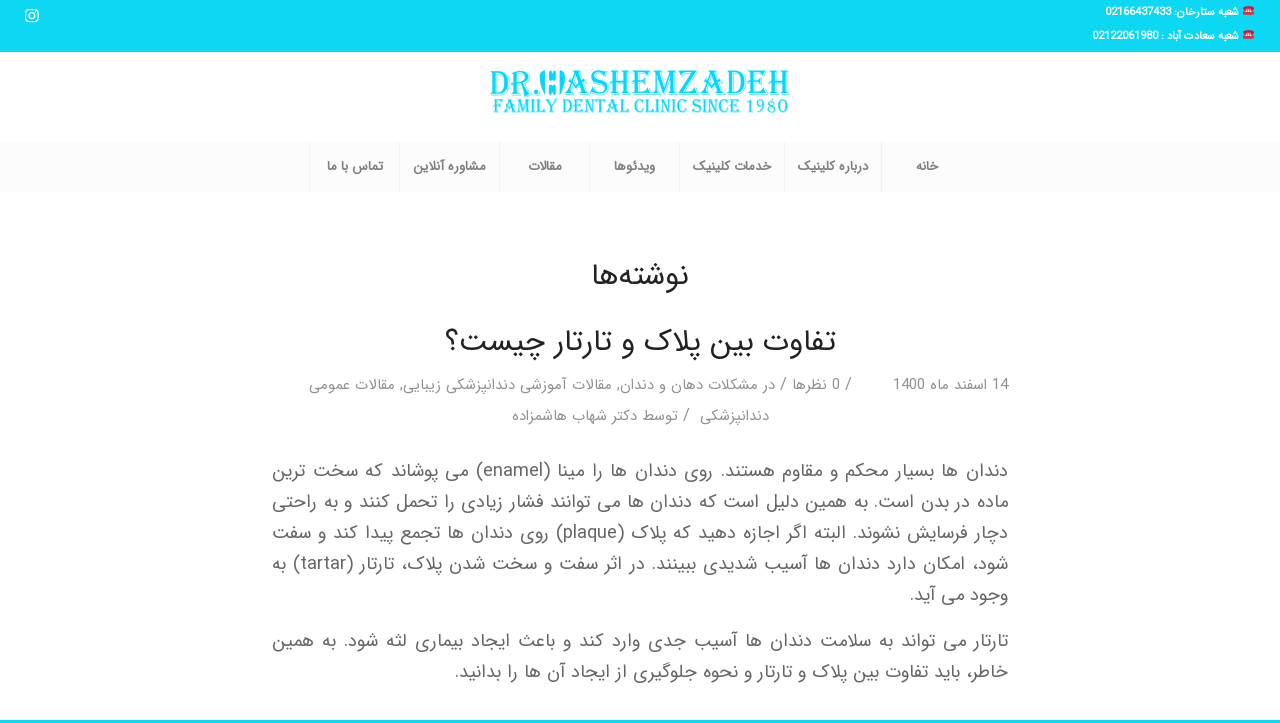

--- FILE ---
content_type: text/html; charset=UTF-8
request_url: https://drhashemzadeh.ir/tag/%D9%BE%D9%84%D8%A7%DA%A9-%D8%AF%D9%86%D8%AF%D8%A7%D9%86-%D8%AF%D8%B1-%D8%A7%D8%B1%D8%AA%D9%88%D8%AF%D9%86%D8%B3%DB%8C/
body_size: 21540
content:
<!DOCTYPE html>
<html dir="rtl" lang="fa-IR" class="html_stretched responsive av-preloader-disabled av-default-lightbox  html_header_top html_logo_center html_bottom_nav_header html_menu_right html_slim html_header_sticky html_header_shrinking html_header_topbar_active html_mobile_menu_tablet html_header_searchicon_disabled html_content_align_center html_header_unstick_top_disabled html_header_stretch html_minimal_header html_av-submenu-hidden html_av-submenu-display-click html_av-overlay-side html_av-overlay-side-classic html_av-submenu-clone html_entry_id_1872 av-cookies-no-cookie-consent av-no-preview html_text_menu_active ">
<head>
<meta charset="UTF-8" />


<!-- mobile setting -->
<meta name="viewport" content="width=device-width, initial-scale=1">

<!-- Scripts/CSS and wp_head hook -->

	<!-- This site is optimized with the Yoast SEO Premium plugin v15.2 - https://yoast.com/wordpress/plugins/seo/ -->
	<title>پلاک دندان در ارتودنسی - کلینیک دندانپزشکی دکتر شهاب هاشم زاده</title>
	<meta name="robots" content="index, follow, max-snippet:-1, max-image-preview:large, max-video-preview:-1" />
	<link rel="canonical" href="https://drhashemzadeh.ir/tag/پلاک-دندان-در-ارتودنسی/" />
	<meta property="og:locale" content="fa_IR" />
	<meta property="og:type" content="article" />
	<meta property="og:title" content="پلاک دندان در ارتودنسی - کلینیک دندانپزشکی دکتر شهاب هاشم زاده" />
	<meta property="og:url" content="https://drhashemzadeh.ir/tag/پلاک-دندان-در-ارتودنسی/" />
	<meta property="og:site_name" content="کلینیک دندانپزشکی دکتر شهاب هاشم زاده" />
	<meta name="twitter:card" content="summary_large_image" />
	<script type="application/ld+json" class="yoast-schema-graph">{"@context":"https://schema.org","@graph":[{"@type":"Organization","@id":"https://drhashemzadeh.ir/#organization","name":"\u062f\u0646\u062f\u0627\u0646\u067e\u0632\u0634\u06a9\u06cc \u0632\u06cc\u0628\u0627\u06cc\u06cc \u0648 \u062a\u0631\u0645\u06cc\u0645\u06cc \u062f\u06a9\u062a\u0631 \u0634\u0647\u0627\u0628 \u0647\u0627\u0634\u0645\u0632\u0627\u062f\u0647","url":"https://drhashemzadeh.ir/","sameAs":[],"logo":{"@type":"ImageObject","@id":"https://drhashemzadeh.ir/#logo","inLanguage":"fa-IR","url":"https://drhashemzadeh.ir/wp-content/uploads/2020/12/logo.png","width":600,"height":156,"caption":"\u062f\u0646\u062f\u0627\u0646\u067e\u0632\u0634\u06a9\u06cc \u0632\u06cc\u0628\u0627\u06cc\u06cc \u0648 \u062a\u0631\u0645\u06cc\u0645\u06cc \u062f\u06a9\u062a\u0631 \u0634\u0647\u0627\u0628 \u0647\u0627\u0634\u0645\u0632\u0627\u062f\u0647"},"image":{"@id":"https://drhashemzadeh.ir/#logo"}},{"@type":"WebSite","@id":"https://drhashemzadeh.ir/#website","url":"https://drhashemzadeh.ir/","name":"\u06a9\u0644\u06cc\u0646\u06cc\u06a9 \u062f\u0646\u062f\u0627\u0646\u067e\u0632\u0634\u06a9\u06cc \u062f\u06a9\u062a\u0631 \u0634\u0647\u0627\u0628 \u0647\u0627\u0634\u0645 \u0632\u0627\u062f\u0647","description":"\u062f\u0646\u062f\u0627\u0646\u067e\u0632\u0634\u06a9 \u0632\u06cc\u0628\u0627\u06cc\u06cc \u0648 \u0627\u06cc\u0645\u067e\u0644\u0646\u062a \u062f\u0631 \u063a\u0631\u0628 \u062a\u0647\u0631\u0627\u0646","publisher":{"@id":"https://drhashemzadeh.ir/#organization"},"potentialAction":[{"@type":"SearchAction","target":"https://drhashemzadeh.ir/?s={search_term_string}","query-input":"required name=search_term_string"}],"inLanguage":"fa-IR"},{"@type":"CollectionPage","@id":"https://drhashemzadeh.ir/tag/%d9%be%d9%84%d8%a7%da%a9-%d8%af%d9%86%d8%af%d8%a7%d9%86-%d8%af%d8%b1-%d8%a7%d8%b1%d8%aa%d9%88%d8%af%d9%86%d8%b3%db%8c/#webpage","url":"https://drhashemzadeh.ir/tag/%d9%be%d9%84%d8%a7%da%a9-%d8%af%d9%86%d8%af%d8%a7%d9%86-%d8%af%d8%b1-%d8%a7%d8%b1%d8%aa%d9%88%d8%af%d9%86%d8%b3%db%8c/","name":"\u067e\u0644\u0627\u06a9 \u062f\u0646\u062f\u0627\u0646 \u062f\u0631 \u0627\u0631\u062a\u0648\u062f\u0646\u0633\u06cc - \u06a9\u0644\u06cc\u0646\u06cc\u06a9 \u062f\u0646\u062f\u0627\u0646\u067e\u0632\u0634\u06a9\u06cc \u062f\u06a9\u062a\u0631 \u0634\u0647\u0627\u0628 \u0647\u0627\u0634\u0645 \u0632\u0627\u062f\u0647","isPartOf":{"@id":"https://drhashemzadeh.ir/#website"},"inLanguage":"fa-IR","potentialAction":[{"@type":"ReadAction","target":["https://drhashemzadeh.ir/tag/%d9%be%d9%84%d8%a7%da%a9-%d8%af%d9%86%d8%af%d8%a7%d9%86-%d8%af%d8%b1-%d8%a7%d8%b1%d8%aa%d9%88%d8%af%d9%86%d8%b3%db%8c/"]}]}]}</script>
	<!-- / Yoast SEO Premium plugin. -->


<link rel='dns-prefetch' href='//maxcdn.bootstrapcdn.com' />
<link rel='dns-prefetch' href='//s.w.org' />
<link rel="alternate" type="application/rss+xml" title="کلینیک دندانپزشکی دکتر شهاب هاشم زاده &raquo; خوراک" href="https://drhashemzadeh.ir/feed/" />
<link rel="alternate" type="application/rss+xml" title="کلینیک دندانپزشکی دکتر شهاب هاشم زاده &raquo; خوراک دیدگاه‌ها" href="https://drhashemzadeh.ir/comments/feed/" />
<link rel="alternate" type="application/rss+xml" title="کلینیک دندانپزشکی دکتر شهاب هاشم زاده &raquo; پلاک دندان در ارتودنسی خوراک برچسب" href="https://drhashemzadeh.ir/tag/%d9%be%d9%84%d8%a7%da%a9-%d8%af%d9%86%d8%af%d8%a7%d9%86-%d8%af%d8%b1-%d8%a7%d8%b1%d8%aa%d9%88%d8%af%d9%86%d8%b3%db%8c/feed/" />
		<script type="text/javascript">
			window._wpemojiSettings = {"baseUrl":"https:\/\/s.w.org\/images\/core\/emoji\/13.0.0\/72x72\/","ext":".png","svgUrl":"https:\/\/s.w.org\/images\/core\/emoji\/13.0.0\/svg\/","svgExt":".svg","source":{"concatemoji":"https:\/\/drhashemzadeh.ir\/wp-includes\/js\/wp-emoji-release.min.js?ver=737839bfd0ce3a7165d22f42a564a841"}};
			!function(e,a,t){var n,r,o,i=a.createElement("canvas"),p=i.getContext&&i.getContext("2d");function s(e,t){var a=String.fromCharCode;p.clearRect(0,0,i.width,i.height),p.fillText(a.apply(this,e),0,0);e=i.toDataURL();return p.clearRect(0,0,i.width,i.height),p.fillText(a.apply(this,t),0,0),e===i.toDataURL()}function c(e){var t=a.createElement("script");t.src=e,t.defer=t.type="text/javascript",a.getElementsByTagName("head")[0].appendChild(t)}for(o=Array("flag","emoji"),t.supports={everything:!0,everythingExceptFlag:!0},r=0;r<o.length;r++)t.supports[o[r]]=function(e){if(!p||!p.fillText)return!1;switch(p.textBaseline="top",p.font="600 32px Arial",e){case"flag":return s([127987,65039,8205,9895,65039],[127987,65039,8203,9895,65039])?!1:!s([55356,56826,55356,56819],[55356,56826,8203,55356,56819])&&!s([55356,57332,56128,56423,56128,56418,56128,56421,56128,56430,56128,56423,56128,56447],[55356,57332,8203,56128,56423,8203,56128,56418,8203,56128,56421,8203,56128,56430,8203,56128,56423,8203,56128,56447]);case"emoji":return!s([55357,56424,8205,55356,57212],[55357,56424,8203,55356,57212])}return!1}(o[r]),t.supports.everything=t.supports.everything&&t.supports[o[r]],"flag"!==o[r]&&(t.supports.everythingExceptFlag=t.supports.everythingExceptFlag&&t.supports[o[r]]);t.supports.everythingExceptFlag=t.supports.everythingExceptFlag&&!t.supports.flag,t.DOMReady=!1,t.readyCallback=function(){t.DOMReady=!0},t.supports.everything||(n=function(){t.readyCallback()},a.addEventListener?(a.addEventListener("DOMContentLoaded",n,!1),e.addEventListener("load",n,!1)):(e.attachEvent("onload",n),a.attachEvent("onreadystatechange",function(){"complete"===a.readyState&&t.readyCallback()})),(n=t.source||{}).concatemoji?c(n.concatemoji):n.wpemoji&&n.twemoji&&(c(n.twemoji),c(n.wpemoji)))}(window,document,window._wpemojiSettings);
		</script>
		<style type="text/css">
img.wp-smiley,
img.emoji {
	display: inline !important;
	border: none !important;
	box-shadow: none !important;
	height: 1em !important;
	width: 1em !important;
	margin: 0 .07em !important;
	vertical-align: -0.1em !important;
	background: none !important;
	padding: 0 !important;
}
</style>
	<link rel='stylesheet' id='wp-block-library-rtl-css'  href='https://drhashemzadeh.ir/wp-includes/css/dist/block-library/style-rtl.min.css?ver=737839bfd0ce3a7165d22f42a564a841' type='text/css' media='all' />
<link rel='stylesheet' id='wpsh-blocks-aparat-style-css'  href='https://drhashemzadeh.ir/wp-content/plugins/wp-shamsi/blocks/aparat/./build/style-index.css?ver=1644412981' type='text/css' media='all' />
<link rel='stylesheet' id='wpsh-blocks-justify-style-css'  href='https://drhashemzadeh.ir/wp-content/plugins/wp-shamsi/blocks/justify/./build/style-index.css?ver=1644412981' type='text/css' media='all' />
<link rel='stylesheet' id='wpsh-blocks-shamsi-style-css'  href='https://drhashemzadeh.ir/wp-content/plugins/wp-shamsi/blocks/shamsi/./build/style-index.css?ver=1644412981' type='text/css' media='all' />
<link rel='stylesheet' id='dwqa-font-awesome-css'  href='//maxcdn.bootstrapcdn.com/font-awesome/4.7.0/css/font-awesome.min.css?ver=737839bfd0ce3a7165d22f42a564a841' type='text/css' media='all' />
<link rel='stylesheet' id='dwqa-style-css'  href='https://drhashemzadeh.ir/wp-content/plugins/dw-question-answer-pro/templates/assets/css/style.css?ver=190820170952' type='text/css' media='all' />
<link rel='stylesheet' id='dwqa-style-rtl-css'  href='https://drhashemzadeh.ir/wp-content/plugins/dw-question-answer-pro/templates/assets/css/rtl.css?ver=190820170952' type='text/css' media='all' />
<link rel='stylesheet' id='dwqa-attachments-style-css'  href='https://drhashemzadeh.ir/wp-content/plugins/dw-question-answer-pro/assets/css/dwqa-attachments-style.css?ver=737839bfd0ce3a7165d22f42a564a841' type='text/css' media='all' />
<link rel='stylesheet' id='toc-screen-css'  href='https://drhashemzadeh.ir/wp-content/plugins/table-of-contents-plus/screen.min.css?ver=2002' type='text/css' media='all' />
<link rel='stylesheet' id='uwac-css'  href='https://drhashemzadeh.ir/wp-content/plugins/ultimatewhatsappchat110/public/css/uwac-public.css?ver=1.1.0' type='text/css' media='all' />
<link rel='stylesheet' id='uwac_dynamic-themes-css'  href='https://drhashemzadeh.ir/wp-admin/admin-ajax.php?action=uwac_dynamic_themes&#038;ver=1.1.0' type='text/css' media='all' />
<link rel='stylesheet' id='recent-posts-widget-with-thumbnails-public-style-css'  href='https://drhashemzadeh.ir/wp-content/plugins/recent-posts-widget-with-thumbnails/public.css?ver=7.0.2' type='text/css' media='all' />
<link rel='stylesheet' id='dwqa_leaderboard-css'  href='https://drhashemzadeh.ir/wp-content/plugins/dw-question-answer-pro/templates/assets/css/leaderboard.css?ver=737839bfd0ce3a7165d22f42a564a841' type='text/css' media='all' />
<link rel='stylesheet' id='wpsh-style-css'  href='https://drhashemzadeh.ir/wp-content/plugins/wp-shamsi/assets/css/wpsh_custom.css?ver=4.1.1' type='text/css' media='all' />
<link rel='stylesheet' id='avia-merged-styles-css'  href='https://drhashemzadeh.ir/wp-content/uploads/dynamic_avia/avia-merged-styles-3a38297b90054f7d953a1dc3e154b493---604f0882b73a4.css' type='text/css' media='all' />
<script type='text/javascript' src='https://drhashemzadeh.ir/wp-includes/js/jquery/jquery.js?ver=1.12.4-wp' id='jquery-core-js'></script>
<script type='text/javascript' src='https://drhashemzadeh.ir/wp-content/plugins/contentprotector/js/jquery.watermark.js?ver=737839bfd0ce3a7165d22f42a564a841' id='jquery_watermark-js'></script>
<script type='text/javascript' src='https://drhashemzadeh.ir/wp-content/plugins/dw-question-answer-pro/assets/js/dwqa-attachments-button-upload.js?ver=737839bfd0ce3a7165d22f42a564a841' id='dwqa-attachments-button-upload-script-js'></script>
<script type='text/javascript' src='https://drhashemzadeh.ir/wp-content/plugins/ultimatewhatsappchat110/public/js/uwac-public.js?ver=1.1.0' id='uwac-js'></script>
<link rel="https://api.w.org/" href="https://drhashemzadeh.ir/wp-json/" /><link rel="alternate" type="application/json" href="https://drhashemzadeh.ir/wp-json/wp/v2/tags/729" /><link rel="EditURI" type="application/rsd+xml" title="RSD" href="https://drhashemzadeh.ir/xmlrpc.php?rsd" />
<link rel="wlwmanifest" type="application/wlwmanifest+xml" href="https://drhashemzadeh.ir/wp-includes/wlwmanifest.xml" /> 
<link rel="stylesheet" href="https://drhashemzadeh.ir/wp-content/themes/enfold/rtl.css" type="text/css" media="screen" />
<!-- sitelink-search-box Schema optimized by Schema Pro --><script type="application/ld+json">{"@context":"https:\/\/schema.org","@type":"WebSite","name":"\u06a9\u0644\u06cc\u0646\u06cc\u06a9 \u062f\u0646\u062f\u0627\u0646\u067e\u0632\u0634\u06a9\u06cc \u062f\u06a9\u062a\u0631 \u0634\u0647\u0627\u0628 \u0647\u0627\u0634\u0645 \u0632\u0627\u062f\u0647","url":"https:\/\/drhashemzadeh.ir","potentialAction":[{"@type":"SearchAction","target":"https:\/\/drhashemzadeh.ir\/?s={search_term_string}","query-input":"required name=search_term_string"}]}</script><!-- / sitelink-search-box Schema optimized by Schema Pro --><!-- breadcrumb Schema optimized by Schema Pro --><script type="application/ld+json">{"@context":"https:\/\/schema.org","@type":"BreadcrumbList","itemListElement":[{"@type":"ListItem","position":1,"item":{"@id":"https:\/\/drhashemzadeh.ir\/","name":"\u0635\u0641\u062d\u0647 \u0627\u0635\u0644\u06cc"}},{"@type":"ListItem","position":2,"item":{"@id":"https:\/\/drhashemzadeh.ir\/tag\/%D9%BE%D9%84%D8%A7%DA%A9-%D8%AF%D9%86%D8%AF%D8%A7%D9%86-%D8%AF%D8%B1-%D8%A7%D8%B1%D8%AA%D9%88%D8%AF%D9%86%D8%B3%DB%8C\/","name":"\u067e\u0644\u0627\u06a9 \u062f\u0646\u062f\u0627\u0646 \u062f\u0631 \u0627\u0631\u062a\u0648\u062f\u0646\u0633\u06cc"}}]}</script><!-- / breadcrumb Schema optimized by Schema Pro --><script type="text/javascript">var daim_ajax_url = "https://drhashemzadeh.ir/wp-admin/admin-ajax.php";var daim_nonce = "0b764faa9c";</script><link rel="profile" href="https://gmpg.org/xfn/11" />
<link rel="alternate" type="application/rss+xml" title="کلینیک دندانپزشکی دکتر شهاب هاشم زاده RSS2 Feed" href="https://drhashemzadeh.ir/feed/" />
<link rel="pingback" href="https://drhashemzadeh.ir/xmlrpc.php" />
<!--[if lt IE 9]><script src="https://drhashemzadeh.ir/wp-content/themes/enfold/js/html5shiv.js"></script><![endif]-->
<link rel="icon" href="https://www.drhashemzadeh.ir/wp-content/uploads/2020/12/fav.png" type="image/png">

<!-- To speed up the rendering and to display the site as fast as possible to the user we include some styles and scripts for above the fold content inline -->
<style type="text/css" media="screen">.ls-container{visibility:hidden;position:relative} .ls-inner{position:relative;width:100%;height:100%;background-position:center center;z-index:30} .ls-wp-fullwidth-container{width:100%;position:relative} .ls-wp-fullwidth-helper{position:absolute} .ls-layers,.ls-slide-backgrounds,.ls-slide-effects,.ls-background-videos,.ls-bg-video-overlay{width:100%;height:100%;position:absolute;left:0;top:0;overflow:hidden;-o-transform:translateZ(0);-ms-transform:translateZ(0);-moz-transform:translateZ(0);-webkit-transform:translateZ(0);transform:translateZ(0)} .ls-wrapper{padding:0 !important;visibility:visible !important;border:0 !important;z-index:1} .ls-background-videos{z-index:1} .ls-bg-video-overlay{z-index:21;background-repeat:repeat;background-position:center center} .ls-slide-backgrounds{z-index:2} .ls-slide-effects{z-index:4} .ls-layers{z-index:35} .ls-parallax,.ls-in-out,.ls-z{position:absolute !important} .ls-parallax,.ls-z{width:0 !important;height:0 !important;top:0 !important;left:0 !important;bottom:auto !important;right:auto !important;display:block !important;overflow:visible !important} .ls-in-out{display:none} .ls-loop,.ls-clip{position:absolute !important;display:block !important} .ls-parallax,.ls-in-out,.ls-loop,.ls-z{background:none !important} .ls-parallax,.ls-bg-wrap,.ls-loop{margin:0 !important} .ls-wrapper > .ls-layer,.ls-wrapper > a > .ls-layer .ls-wrapper > .ls-bg{line-height:normal;white-space:nowrap;word-wrap:normal;margin-right:0 !important;margin-bottom:0 !important} .ls-wrapper > .ls-layer,.ls-wrapper > a > .ls-layer{position:static !important;display:block !important;-o-transform:translateZ(1px);-ms-transform:translateZ(1px);-moz-transform:translateZ(1px);-webkit-transform:translateZ(1px);transform:translateZ(1px)} .ls-bg-wrap,.ls-bg-outer{width:100%;height:100%;position:absolute;left:0;top:0} .ls-bg-wrap{display:none} .ls-bg-outer{overflow:hidden !important} .ls-wrapper > a.ls-layer-link{cursor:pointer !important;display:block !important;position:absolute !important;left:0 !important;top:0 !important;width:100% !important;height:100% !important;z-index:10;-o-transform:translateZ(100px);-ms-transform:translateZ(100px);-moz-transform:translateZ(100px);-webkit-transform:translateZ(100px);transform:translateZ(100px);background:url([data-uri]) !important} .ls-gui-element{z-index:40;text-decoration:none !important} .ls-loading-container{position:absolute !important;display:none;left:50% !important;top:50% !important} .ls-loading-indicator{margin:0 auto} .ls-media-unmute{visibility:hidden;position:absolute;left:16px;top:16px;width:30px;height:30px;cursor:pointer;opacity:.65} .ls-media-unmute-active{visibility:visible} .ls-media-unmute-bg{position:absolute;left:0;top:0;right:0;bottom:0;border-radius:30px;border:0 solid white;transform:scale(0.1);background:rgba(0,0,0,.25);box-shadow:0 3px 10px rgba(0,0,0,.2)} .ls-icon-muted,.ls-icon-unmuted{position:absolute;left:0;top:0;width:100%;height:100%;background-repeat:no-repeat;background-position:center;background-size:20px;transform:scale(0.1)} .ls-media-unmute-active .ls-media-unmute-bg{border:2px solid white} .ls-media-unmute-active .ls-icon-muted,.ls-media-unmute-active .ls-icon-unmuted,.ls-media-unmute-active .ls-media-unmute-bg{transform:scale(1) !important} .ls-icon-muted{background-image:url('https://drhashemzadeh.ir/wp-content/plugins/LayerSlider/assets/static/layerslider/img/icon-muted-white.png');opacity:1} .ls-icon-unmuted{background-image:url('https://drhashemzadeh.ir/wp-content/plugins/LayerSlider/assets/static/layerslider/img/icon-unmuted-white.png');opacity:0} .ls-media-unmute:hover{opacity:1} .ls-media-unmute:hover .ls-icon-muted{opacity:0} .ls-media-unmute:hover .ls-icon-unmuted{opacity:1} .ls-media-unmute-bg,.ls-icon-unmuted,.ls-media-unmute,.ls-icon-muted{transition:all .3s ease-in-out !important} .ls-bottom-slidebuttons{text-align:left} .ls-bottom-nav-wrapper,.ls-below-thumbnails{height:0;position:relative;text-align:center;margin:0 auto} .ls-below-thumbnails{display:none} .ls-bottom-nav-wrapper a,.ls-nav-prev,.ls-nav-next{outline:none} .ls-bottom-slidebuttons{position:relative} .ls-bottom-slidebuttons,.ls-nav-start,.ls-nav-stop,.ls-nav-sides{position:relative} .ls-nothumb{text-align:center !important} .ls-link,.ls-link:hover{position:absolute !important;width:100% !important;height:100% !important;left:0 !important;top:0 !important} .ls-link{display:none} .ls-link-on-top{z-index:999999 !important} .ls-link,.ls-wrapper > a > *{background-image:url('[data-uri]')} .ls-bottom-nav-wrapper,.ls-thumbnail-wrapper,.ls-nav-prev,.ls-nav-next{visibility:hidden} .ls-bar-timer{position:absolute;width:0;height:2px;background:white;border-bottom:2px solid #555;opacity:.55;top:0} .ls-circle-timer{width:16px;height:16px;position:absolute;right:10px;top:10px;opacity:.65;display:none} .ls-container .ls-circle-timer,.ls-container .ls-circle-timer *{box-sizing:border-box !important} .ls-ct-half{border:4px solid white} .ls-ct-left,.ls-ct-right{width:50%;height:100%;overflow:hidden} .ls-ct-left,.ls-ct-right{position:absolute} .ls-ct-left{left:0} .ls-ct-right{left:50%} .ls-ct-rotate{width:200%;height:100%;position:absolute;top:0} .ls-ct-left .ls-ct-rotate,.ls-ct-right .ls-ct-hider,.ls-ct-right .ls-ct-half{left:0} .ls-ct-right .ls-ct-rotate,.ls-ct-left .ls-ct-hider,.ls-ct-left .ls-ct-half{right:0} .ls-ct-hider,.ls-ct-half{position:absolute;top:0} .ls-ct-hider{width:50%;height:100%;overflow:hidden} .ls-ct-half{width:200%;height:100%} .ls-ct-center{width:100%;height:100%;left:0;top:0;position:absolute;border:4px solid black;opacity:0.2} .ls-ct-half,.ls-ct-center{border-radius:100px;-moz-border-radius:100px;-webkit-border-radius:100px} .ls-slidebar-container{margin:10px auto} .ls-slidebar-container,.ls-slidebar{position:relative} .ls-progressbar,.ls-slidebar-slider-container{position:absolute;left:0;top:0} .ls-progressbar{width:0;height:100%;z-index:1} .ls-slidebar-slider-container{z-index:2} .ls-slidebar-slider{position:static !important;cursor:pointer} .ls-slidebar{height:10px;background-color:#ddd} .ls-slidebar,.ls-progressbar{border-radius:10px} .ls-progressbar{background-color:#bbb} .ls-slidebar-slider-container{top:50%} .ls-slidebar-slider{width:20px;height:20px;border-radius:20px;background-color:#999} .ls-slidebar-light .ls-slidebar{height:8px;background-color:white;border:1px solid #ddd;border-top:1px solid #ccc} .ls-slidebar-light .ls-slidebar,.ls-slidebar-light .ls-progressbar{border-radius:10px} .ls-slidebar-light .ls-progressbar{background-color:#eee} .ls-slidebar-light .ls-slidebar-slider-container{top:50%} .ls-slidebar-light .ls-slidebar-slider{width:18px;height:18px;border-radius:20px;background-color:#eee;border:1px solid #bbb;border-top:1px solid #ccc;border-bottom:1px solid #999} .ls-tn{display:none !important} .ls-thumbnail-hover{display:none;position:absolute;left:0} .ls-thumbnail-hover-inner{width:100%;height:100%;position:absolute;left:0;top:0;display:none} .ls-thumbnail-hover-bg{position:absolute;width:100%;height:100%;left:0;top:0} .ls-thumbnail-hover-img{position:absolute;overflow:hidden} .ls-thumbnail-hover img{max-width:none !important;position:absolute;display:inline-block;visibility:visible !important;left:50%;top:0} .ls-thumbnail-hover span{left:50%;top:100%;width:0;height:0;display:block;position:absolute;border-left-color:transparent !important;border-right-color:transparent !important;border-bottom-color:transparent !important} .ls-thumbnail-wrapper{position:relative;width:100%;margin:0 auto} .ls-thumbnail{position:relative;margin:0 auto} .ls-thumbnail-inner,.ls-thumbnail-slide-container{width:100%} .ls-thumbnail-slide-container{overflow:hidden !important;position:relative} .ls-thumbnail-slide{text-align:center;white-space:nowrap;float:left;position:relative} .ls-thumbnail-slide a{overflow:hidden;display:inline-block;width:0;height:0;position:relative} .ls-thumbnail-slide img{max-width:none !important;max-height:100% !important;height:100%;visibility:visible !important} .ls-touchscroll{overflow-x:auto !important} .ls-shadow{display:none;position:absolute;z-index:10 !important;top:100%;width:100%;left:0;overflow:hidden !important;visibility:hidden} .ls-shadow img{width:100% !important;height:auto !important;position:absolute !important;left:0 !important;bottom:0 !important} .ls-media-layer{overflow:hidden} .ls-vpcontainer,.ls-videopreview{width :100%;height :100%;position :absolute;left :0;top :0;cursor :pointer} .ls-videopreview{background-size:cover;background-position:center center} .ls-videopreview{z-index:1} .ls-playvideo{position:absolute;left:50%;top:50%;cursor:pointer;z-index:2} .ls-autoplay .ls-playvideo{display:none !important} .ls-forcehide{display:none !important} .ls-yourlogo{position:absolute;z-index:50} .ls-slide-transition-wrapper{width:100%;height:100%;position:absolute;left:0;top:0;z-index:3} .ls-slide-transition-wrapper,.ls-slide-transition-wrapper *{text-align:left !important} .ls-slide-transition-tile{position:relative;float:left} .ls-slide-transition-tile img{visibility:visible;margin:0 !important} .ls-curtiles{overflow:hidden} .ls-curtiles,.ls-nexttiles{position:absolute;width:100%;height:100%;left:0;top:0} .ls-curtile,.ls-nexttile{overflow:hidden;width:100% !important;height:100% !important;-o-transform:translateZ(0);-ms-transform:translateZ(0);-moz-transform:translateZ(0);-webkit-transform:translateZ(0);transform:translateZ(0)} .ls-nexttile{display:none} .ls-3d-container{position:relative;overflow:visible !important;-ms-perspective:none !important;-moz-perspective:none !important;-webkit-perspective:none !important;perspective:none !important} .ls-3d-box{position:absolute} .ls-3d-box div{overflow:hidden;margin:0;padding:0;position:absolute;background-color:#888} .ls-3d-box .ls-3d-top,.ls-3d-box .ls-3d-bottom{background-color:#555} .ls-slide-transition-wrapper,.ls-slide-transition-tile{-ms-perspective:1500px;-moz-perspective:1500px;-webkit-perspective:1500px;perspective:1500px} .ls-slide-transition-tile,.ls-3d-box,.ls-curtiles,.ls-nexttiles{-ms-transform-style:preserve-3d;-moz-transform-style:preserve-3d;-webkit-transform-style:preserve-3d;transform-style:preserve-3d} .ls-curtile,.ls-nexttile,.ls-3d-box,.ls-3d-box div{-ms-backface-visibility:hidden;-moz-backface-visibility:hidden;-webkit-backface-visibility:hidden;backface-visibility:hidden} .ls-fullsize:not(.ls-hidden),.ls-fullwidth:not(.ls-hidden){max-width:100%} .ls-visible{overflow:visible !important} .ls-unselectable{user-select:none;-o-user-select:none;-ms-user-select:none;-moz-user-select:none;-webkit-user-select:none} .ls-overflow-hidden{overflow:hidden} .ls-overflowx-hidden{overflow-x:hidden} .ls-overflow-visible{overflow:visible !important} .ls-overflowy-hidden{overflow-y:hidden} .ls-hidden{width:0px !important;height:0px !important;position:absolute;left:-5000px;top:-5000px;z-index:-1;overflow:hidden !important;visibility:hidden !important;display:block !important} .ls-slide{display:block !important;visibility:hidden !important;position:absolute !important;overflow:hidden;top:0 !important;left:0 !important;bottom:auto !important;right:auto !important;background:none;border:none !important;margin:0 !important;padding:0 !important} .ls-slide > .ls-layer,.ls-slide > .ls-l,.ls-slide > .ls-bg,.ls-slide > a > .ls-layer,.ls-slide > a > .ls-l,.ls-slide > a > .ls-bg{position:absolute !important;white-space:nowrap} .ls-fullscreen{margin:0 !important;padding:0 !important;width:auto !important;height:auto !important} .ls-fullscreen .ls-container{background-color:black;margin:0 auto !important} .ls-fullscreen .ls-fullscreen-wrapper{width:100% !important;height:100% !important;margin:0 !important;padding:0 !important;border:0 !important;background-color:black;overflow:hidden !important;position:relative !important} .ls-fullscreen .ls-fullscreen-wrapper .ls-container,.ls-fullscreen .ls-fullscreen-wrapper .ls-wp-container{position:absolute !important;top:50% !important;left:50% !important;transform:translate(-50%,-50%) !important} .ls-layer .split-item{font-weight:inherit !important;font-family:inherit !important;font-size:inherit;color:inherit} html body .ls-nav-prev,#ls-global .ls-nav-prev,html body .ls-nav-next,#ls-global .ls-nav-next,html body .ls-container img,#ls-global .ls-container img,html body .ls-bottom-nav-wrapper a,#ls-global .ls-bottom-nav-wrapper a,html body .ls-container .ls-fullscreen,#ls-global .ls-container .ls-fullscreen,html body .ls-thumbnail a,#ls-global .ls-thumbnail a{transition:none;-ms-transition:none;-webkit-transition:none;line-height:normal;outline:none;padding:0;border:0} html body .ls-wrapper > a,#ls-global .ls-wrapper > a,html body .ls-wrapper > p,#ls-global .ls-wrapper > p,html body .ls-wrapper > h1,#ls-global .ls-wrapper > h1,html body .ls-wrapper > h2,#ls-global .ls-wrapper > h2,html body .ls-wrapper > h3,#ls-global .ls-wrapper > h3,html body .ls-wrapper > h4,#ls-global .ls-wrapper > h4,html body .ls-wrapper > h5,#ls-global .ls-wrapper > h5,html body .ls-wrapper > img,#ls-global .ls-wrapper > img,html body .ls-wrapper > div,#ls-global .ls-wrapper > div,html body .ls-wrapper > span,#ls-global .ls-wrapper > span,html body .ls-wrapper .ls-bg,#ls-global .ls-wrapper .ls-bg,html body .ls-wrapper .ls-layer,#ls-global .ls-wrapper .ls-layer,html body .ls-slide .ls-layer,#ls-global .ls-slide .ls-layer,html body .ls-slide a .ls-layer,#ls-global .ls-slide a .ls-layer{transition:none;-ms-transition:none;-webkit-transition:none;line-height:normal;outline:none;padding:0;margin:0;border-width:0} html body .ls-container img,#ls-global .ls-container img{background:none !important;min-width:0 !important;max-width:none !important;border-radius:0;box-shadow:none;border:0;padding:0} html body .ls-wp-container .ls-wrapper > a > *,#ls-global .ls-wp-container .ls-wrapper > a > *{margin:0} html body .ls-wp-container .ls-wrapper > a,#ls-global .ls-wp-container .ls-wrapper > a{text-decoration:none} .ls-wp-fullwidth-container,.ls-wp-fullwidth-helper,.ls-gui-element *,.ls-gui-element,.ls-container,.ls-slide > *,.ls-slide,.ls-wrapper,.ls-layer{box-sizing:content-box !important} html body .ls-yourlogo,#ls-global .ls-yourlogo{margin:0} html body .ls-tn,#ls-global .ls-tn{display:none} .ls-bottom-nav-wrapper,.ls-bottom-nav-wrapper span,.ls-bottom-nav-wrapper a{line-height:0;font-size:0} html body .ls-container video,#ls-global .ls-container video{max-width:none !important;object-fit:cover !important} html body .ls-container.ls-wp-container,#ls-global .ls-container.ls-wp-container,html body .ls-fullscreen-wrapper,#ls-global .ls-fullscreen-wrapper{max-width:none} html body .ls-container,#ls-global .ls-container,html body .ls-container .ls-slide-transition-wrapper,#ls-global .ls-container .ls-slide-transition-wrapper,html body .ls-container .ls-slide-transition-wrapper *,#ls-global .ls-container .ls-slide-transition-wrapper *,html body .ls-container .ls-bottom-nav-wrapper,#ls-global .ls-container .ls-bottom-nav-wrapper,html body .ls-container .ls-bottom-nav-wrapper *,#ls-global .ls-container .ls-bottom-nav-wrapper *,html body .ls-container .ls-bottom-nav-wrapper span *,#ls-global .ls-container .ls-bottom-nav-wrapper span *,html body .ls-direction-fix,#ls-global .ls-direction-fix{direction:ltr !important} html body .ls-container,#ls-global .ls-container{float:none !important} .ls-slider-notification{position:relative;margin:10px auto;padding:10px 10px 15px 88px;border-radius:5px;min-height:60px;background:#de4528;color:white !important;font-family:'Open Sans',arial,sans-serif !important} .ls-slider-notification a{color:white !important;text-decoration:underline !important} .ls-slider-notification-logo{position:absolute;top:16px;left:17px;width:56px;height:56px;font-size:49px;line-height:53px;border-radius:56px;background-color:white;color:#de4528;font-style:normal;font-weight:800;text-align:center} .ls-slider-notification strong{color:white !important;display:block;font-size:20px;line-height:26px;font-weight:normal !important} .ls-slider-notification span{display:block;font-size:13px;line-height:16px;text-align:justify !important} @media screen and (max-width:767px){.ls-container .ls-layers > .ls-hide-on-phone,.ls-container .ls-background-videos .ls-hide-on-phone video,.ls-container .ls-background-videos .ls-hide-on-phone audio,.ls-container .ls-background-videos .ls-hide-on-phone iframe{display:none !important}} @media screen and (min-width:768px) and (max-width:1024px){.ls-container .ls-layers > .ls-hide-on-tablet,.ls-container .ls-background-videos .ls-hide-on-tablet video,.ls-container .ls-background-videos .ls-hide-on-tablet audio,.ls-container .ls-background-videos .ls-hide-on-tablet iframe{display:none !important}} @media screen and (min-width:1025px){.ls-container .ls-layers > .ls-hide-on-desktop,.ls-container .ls-background-videos .ls-hide-on-desktop video,.ls-container .ls-background-videos .ls-hide-on-desktop audio,.ls-container .ls-background-videos .ls-hide-on-desktop iframe{display:none !important}} .ls-container .ls-background-videos .ls-vpcontainer{z-index:10} .ls-container .ls-background-videos .ls-videopreview{background-size:cover !important} .ls-container .ls-background-videos video,.ls-container .ls-background-videos audio,.ls-container .ls-background-videos iframe{position:relative;z-index:20} @media (transform-3d),(-ms-transform-3d),(-webkit-transform-3d){#ls-test3d{position:absolute;left:9px;height:3px}} [data-ls-animating-in],[data-ls-animating-out]{will-change:transform,opacity} .ls-loop{will-change:transform}</style><script type="text/javascript">'use strict';var avia_is_mobile=!1;if(/Android|webOS|iPhone|iPad|iPod|BlackBerry|IEMobile|Opera Mini/i.test(navigator.userAgent)&&'ontouchstart' in document.documentElement){avia_is_mobile=!0;document.documentElement.className+=' avia_mobile '}
else{document.documentElement.className+=' avia_desktop '};document.documentElement.className+=' js_active ';(function(){var e=['-webkit-','-moz-','-ms-',''],n='';for(var t in e){if(e[t]+'transform' in document.documentElement.style){document.documentElement.className+=' avia_transform ';n=e[t]+'transform'};if(e[t]+'perspective' in document.documentElement.style)document.documentElement.className+=' avia_transform3d '};if(typeof document.getElementsByClassName=='function'&&typeof document.documentElement.getBoundingClientRect=='function'&&avia_is_mobile==!1){if(n&&window.innerHeight>0){setTimeout(function(){var e=0,o={},a=0,t=document.getElementsByClassName('av-parallax'),i=window.pageYOffset||document.documentElement.scrollTop;for(e=0;e<t.length;e++){t[e].style.top='0px';o=t[e].getBoundingClientRect();a=Math.ceil((window.innerHeight+i-o.top)*0.3);t[e].style[n]='translate(0px, '+a+'px)';t[e].style.top='auto';t[e].className+=' enabled-parallax '}},50)}}})();</script>			<style id="wpsp-style-frontend"></style>
			<style type='text/css'>
@font-face {font-family: 'entypo-fontello'; font-weight: normal; font-style: normal; font-display: auto;
src: url('https://drhashemzadeh.ir/wp-content/themes/enfold/config-templatebuilder/avia-template-builder/assets/fonts/entypo-fontello.woff2') format('woff2'),
url('https://drhashemzadeh.ir/wp-content/themes/enfold/config-templatebuilder/avia-template-builder/assets/fonts/entypo-fontello.woff') format('woff'),
url('https://drhashemzadeh.ir/wp-content/themes/enfold/config-templatebuilder/avia-template-builder/assets/fonts/entypo-fontello.ttf') format('truetype'), 
url('https://drhashemzadeh.ir/wp-content/themes/enfold/config-templatebuilder/avia-template-builder/assets/fonts/entypo-fontello.svg#entypo-fontello') format('svg'),
url('https://drhashemzadeh.ir/wp-content/themes/enfold/config-templatebuilder/avia-template-builder/assets/fonts/entypo-fontello.eot'),
url('https://drhashemzadeh.ir/wp-content/themes/enfold/config-templatebuilder/avia-template-builder/assets/fonts/entypo-fontello.eot?#iefix') format('embedded-opentype');
} #top .avia-font-entypo-fontello, body .avia-font-entypo-fontello, html body [data-av_iconfont='entypo-fontello']:before{ font-family: 'entypo-fontello'; }

@font-face {font-family: 'medical'; font-weight: normal; font-style: normal; font-display: auto;
src: url('https://drhashemzadeh.ir/wp-content/uploads/avia_fonts/medical/medical.woff2') format('woff2'),
url('https://drhashemzadeh.ir/wp-content/uploads/avia_fonts/medical/medical.woff') format('woff'),
url('https://drhashemzadeh.ir/wp-content/uploads/avia_fonts/medical/medical.ttf') format('truetype'), 
url('https://drhashemzadeh.ir/wp-content/uploads/avia_fonts/medical/medical.svg#medical') format('svg'),
url('https://drhashemzadeh.ir/wp-content/uploads/avia_fonts/medical/medical.eot'),
url('https://drhashemzadeh.ir/wp-content/uploads/avia_fonts/medical/medical.eot?#iefix') format('embedded-opentype');
} #top .avia-font-medical, body .avia-font-medical, html body [data-av_iconfont='medical']:before{ font-family: 'medical'; }
</style>

<!--
Debugging Info for Theme support: 

Theme: Enfold
Version: 4.7.6.4
Installed: enfold
AviaFramework Version: 5.0
AviaBuilder Version: 4.7.6.4
aviaElementManager Version: 1.0.1
ML:256-PU:93-PLA:27
WP:5.5.17
Compress: CSS:all theme files - JS:all theme files
Updates: disabled
PLAu:26
-->
</head>




<body data-rsssl=1 id="top" class="rtl archive tag tag-729  rtl_columns stretched iransans-websave iransans no_sidebar_border wp-schema-pro-2.2.1" itemscope="itemscope" itemtype="https://schema.org/WebPage" >

	
	<div id='wrap_all'>

	
<header id='header' class='all_colors header_color light_bg_color  av_header_top av_logo_center av_bottom_nav_header av_menu_right av_slim av_header_sticky av_header_shrinking av_header_stretch av_mobile_menu_tablet av_header_searchicon_disabled av_header_unstick_top_disabled av_seperator_big_border av_minimal_header'  role="banner" itemscope="itemscope" itemtype="https://schema.org/WPHeader" >

		<div id='header_meta' class='container_wrap container_wrap_meta  av_icon_active_left av_extra_header_active av_secondary_right av_phone_active_right av_entry_id_1872'>
		
			      <div class='container'>
			      <ul class='noLightbox social_bookmarks icon_count_1'><li class='social_bookmarks_instagram av-social-link-instagram social_icon_1'><a  aria-label="Link to Instagram" href='http://www.instagram.com/dr.shahab.hashemzadeh' aria-hidden='false' data-av_icon='' data-av_iconfont='entypo-fontello' title='Instagram'><span class='avia_hidden_link_text'>Instagram</span></a></li></ul><div class='phone-info '><span>☎️ شعبه ستارخان: 02166437433 </br></br> ☎️ شعبه سعادت آباد : 02122061980</span></div>			      </div>
		</div>

		<div  id='header_main' class='container_wrap container_wrap_logo'>
	
        <div class='container av-logo-container'><div class='inner-container'><span class='logo'><a href='https://drhashemzadeh.ir/'><img height="100" width="300" src='https://www.drhashemzadeh.ir/wp-content/uploads/2020/12/logo-300x78.png' alt='کلینیک دندانپزشکی دکتر شهاب هاشم زاده' title='' /></a></span></div></div><div id='header_main_alternate' class='container_wrap'><div class='container'><nav class='main_menu' data-selectname='انتخاب برگه'  role="navigation" itemscope="itemscope" itemtype="https://schema.org/SiteNavigationElement" ><div class="avia-menu av-main-nav-wrap"><ul id="avia-menu" class="menu av-main-nav"><li id="menu-item-1095" class="menu-item menu-item-type-post_type menu-item-object-page menu-item-home menu-item-top-level menu-item-top-level-1"><a href="https://drhashemzadeh.ir/" itemprop="url"><span class="avia-bullet"></span><span class="avia-menu-text">خانه</span><span class="avia-menu-fx"><span class="avia-arrow-wrap"><span class="avia-arrow"></span></span></span></a></li>
<li id="menu-item-1102" class="menu-item menu-item-type-post_type menu-item-object-page menu-item-top-level menu-item-top-level-2"><a href="https://drhashemzadeh.ir/%d8%af%d8%b1%d8%a8%d8%a7%d8%b1%d9%87-%d9%85%d8%a7/" itemprop="url"><span class="avia-bullet"></span><span class="avia-menu-text">درباره کلینیک</span><span class="avia-menu-fx"><span class="avia-arrow-wrap"><span class="avia-arrow"></span></span></span></a></li>
<li id="menu-item-1150" class="menu-item menu-item-type-custom menu-item-object-custom menu-item-has-children menu-item-top-level menu-item-top-level-3"><a href="#" itemprop="url"><span class="avia-bullet"></span><span class="avia-menu-text">خدمات کلینیک</span><span class="avia-menu-fx"><span class="avia-arrow-wrap"><span class="avia-arrow"></span></span></span></a>


<ul class="sub-menu">
	<li id="menu-item-1099" class="menu-item menu-item-type-post_type menu-item-object-page"><a href="https://drhashemzadeh.ir/%d8%b7%d8%b1%d8%a7%d8%ad%db%8c-%d9%84%d8%a8%d8%ae%d9%86%d8%af/" itemprop="url"><span class="avia-bullet"></span><span class="avia-menu-text">طراحی لبخند</span></a></li>
	<li id="menu-item-1181" class="menu-item menu-item-type-post_type menu-item-object-page"><a href="https://drhashemzadeh.ir/%d8%b3%d9%81%db%8c%d8%af%da%a9%d8%b1%d8%af%d9%86-%d8%af%d9%86%d8%af%d8%a7%d9%86/" itemprop="url"><span class="avia-bullet"></span><span class="avia-menu-text">سفیدکردن دندان</span></a></li>
	<li id="menu-item-1180" class="menu-item menu-item-type-post_type menu-item-object-page"><a href="https://drhashemzadeh.ir/%d9%be%d8%b1%d9%88%d8%aa%d8%b2-%d9%88-%d8%a7%db%8c%d9%85%d9%be%d9%84%d9%86%d8%aa/" itemprop="url"><span class="avia-bullet"></span><span class="avia-menu-text">پروتز و ایمپلنت</span></a></li>
	<li id="menu-item-1179" class="menu-item menu-item-type-post_type menu-item-object-page"><a href="https://drhashemzadeh.ir/%d8%af%d8%b1%d9%85%d8%a7%d9%86-%d8%b1%db%8c%d8%b4%d9%87/" itemprop="url"><span class="avia-bullet"></span><span class="avia-menu-text">درمان ریشه</span></a></li>
	<li id="menu-item-1178" class="menu-item menu-item-type-post_type menu-item-object-page"><a href="https://drhashemzadeh.ir/%d8%af%d9%86%d8%af%d8%a7%d9%86%d9%be%d8%b2%d8%b4%da%a9%db%8c-%d8%a7%d8%b7%d9%81%d8%a7%d9%84/" itemprop="url"><span class="avia-bullet"></span><span class="avia-menu-text">دندانپزشکی اطفال</span></a></li>
	<li id="menu-item-1177" class="menu-item menu-item-type-post_type menu-item-object-page"><a href="https://drhashemzadeh.ir/%d8%b1%d9%88%da%a9%d8%b4-%d9%87%d8%a7%db%8c-%d8%af%d9%86%d8%af%d8%a7%d9%86%db%8c/" itemprop="url"><span class="avia-bullet"></span><span class="avia-menu-text">روکش های دندانی</span></a></li>
</ul>
</li>
<li id="menu-item-1669" class="menu-item menu-item-type-post_type menu-item-object-page menu-item-top-level menu-item-top-level-4"><a href="https://drhashemzadeh.ir/%d9%88%db%8c%d8%af%d8%a6%d9%88-%d8%af%d9%86%d8%af%d8%a7%d9%86%d9%be%d8%b2%d8%b4%da%a9%db%8c/" itemprop="url"><span class="avia-bullet"></span><span class="avia-menu-text">ویدئوها</span><span class="avia-menu-fx"><span class="avia-arrow-wrap"><span class="avia-arrow"></span></span></span></a></li>
<li id="menu-item-1100" class="menu-item menu-item-type-post_type menu-item-object-page menu-item-top-level menu-item-top-level-5"><a href="https://drhashemzadeh.ir/%d9%85%d9%82%d8%a7%d9%84%d8%a7%d8%aa/" itemprop="url"><span class="avia-bullet"></span><span class="avia-menu-text">مقالات</span><span class="avia-menu-fx"><span class="avia-arrow-wrap"><span class="avia-arrow"></span></span></span></a></li>
<li id="menu-item-1277" class="menu-item menu-item-type-custom menu-item-object-custom menu-item-top-level menu-item-top-level-6"><a href="https://www.drhashemzadeh.ir/%d9%85%d8%b4%d8%a7%d9%88%d8%b1%d9%87-%d8%a2%d9%86%d9%84%d8%a7%db%8c%d9%86-%d8%af%d9%86%d8%af%d8%a7%d9%86%d9%be%d8%b2%d8%b4%da%a9%db%8c/" itemprop="url"><span class="avia-bullet"></span><span class="avia-menu-text">مشاوره آنلاین</span><span class="avia-menu-fx"><span class="avia-arrow-wrap"><span class="avia-arrow"></span></span></span></a></li>
<li id="menu-item-1098" class="menu-item menu-item-type-post_type menu-item-object-page menu-item-top-level menu-item-top-level-7"><a href="https://drhashemzadeh.ir/%d8%aa%d9%85%d8%a7%d8%b3-%d8%a8%d8%a7-%d9%85%d8%a7/" itemprop="url"><span class="avia-bullet"></span><span class="avia-menu-text">تماس با ما</span><span class="avia-menu-fx"><span class="avia-arrow-wrap"><span class="avia-arrow"></span></span></span></a></li>
<li class="av-burger-menu-main menu-item-avia-special av-small-burger-icon">
	        			<a href="#" aria-label="منو" aria-hidden="false">
							<span class="av-hamburger av-hamburger--spin av-js-hamburger">
								<span class="av-hamburger-box">
						          <span class="av-hamburger-inner"></span>
						          <strong>منو</strong>
								</span>
							</span>
							<span class="avia_hidden_link_text">منو</span>
						</a>
	        		   </li></ul></div></nav></div> </div> 
		<!-- end container_wrap-->
		</div>
		<div class='header_bg'></div>

<!-- end header -->
</header>
		
	<div id='main' class='all_colors' data-scroll-offset='88'>

	
        <div class='container_wrap container_wrap_first main_color fullsize'>

            <div class='container template-blog '>

                <main class='content av-content-full alpha units'  role="main" itemprop="mainContentOfPage" itemscope="itemscope" itemtype="https://schema.org/Blog" >

                    <div class="category-term-description">
                                            </div>

                    <h3 class='post-title tag-page-post-type-title '>نوشته‌ها</h3><article class='post-entry post-entry-type-standard post-entry-1872 post-loop-1 post-parity-odd post-entry-last custom with-slider post-1872 post type-post status-publish format-standard has-post-thumbnail hentry category-190 category-318 category-125 tag-715 tag-725 tag-722 tag-727 tag-723 tag-729 tag-726 tag-716 tag-724 tag-728 tag-720 tag-717 tag-718 tag-721'  itemscope="itemscope" itemtype="https://schema.org/BlogPosting" ><div class='blog-meta'></div><div class='entry-content-wrapper clearfix standard-content'><header class="entry-content-header"><h2 class='post-title entry-title '  itemprop="headline" >	<a href='https://drhashemzadeh.ir/%d8%aa%d9%81%d8%a7%d9%88%d8%aa-%d8%a8%db%8c%d9%86-%d9%be%d9%84%d8%a7%da%a9-%d9%88-%d8%aa%d8%a7%d8%b1%d8%aa%d8%a7%d8%b1/' rel='bookmark' title='لینک به: تفاوت بین پلاک و تارتار چیست؟'>تفاوت بین پلاک و تارتار چیست؟			<span class='post-format-icon minor-meta'></span>	</a></h2><span class='post-meta-infos'><time class='date-container minor-meta updated' >14 اسفند ماه 1400</time><span class='text-sep text-sep-date'>/</span><span class='comment-container minor-meta'><a href="https://drhashemzadeh.ir/%d8%aa%d9%81%d8%a7%d9%88%d8%aa-%d8%a8%db%8c%d9%86-%d9%be%d9%84%d8%a7%da%a9-%d9%88-%d8%aa%d8%a7%d8%b1%d8%aa%d8%a7%d8%b1/#respond" class="comments-link" >0 نظرها</a></span><span class='text-sep text-sep-comment'>/</span><span class="blog-categories minor-meta">در <a href="https://drhashemzadeh.ir/category/%d9%85%d9%82%d8%a7%d9%84%d8%a7%d8%aa-%d8%b9%d9%85%d9%88%d9%85%db%8c-%d8%af%d9%86%d8%af%d8%a7%d9%86%d9%be%d8%b2%d8%b4%da%a9%db%8c/%d9%85%d8%b4%da%a9%d9%84%d8%a7%d8%aa-%d8%af%d9%87%d8%a7%d9%86-%d9%88-%d8%af%d9%86%d8%af%d8%a7%d9%86/" rel="tag">مشکلات دهان و دندان</a>, <a href="https://drhashemzadeh.ir/category/%d9%85%d9%82%d8%a7%d9%84%d8%a7%d8%aa-%d8%b9%d9%85%d9%88%d9%85%db%8c-%d8%af%d9%86%d8%af%d8%a7%d9%86%d9%be%d8%b2%d8%b4%da%a9%db%8c/%d9%85%d9%82%d8%a7%d9%84%d8%a7%d8%aa-%d8%a2%d9%85%d9%88%d8%b2%d8%b4%db%8c-%d8%af%d9%86%d8%af%d8%a7%d9%86%d9%be%d8%b2%d8%b4%da%a9%db%8c-%d8%b2%db%8c%d8%a8%d8%a7%db%8c%db%8c/" rel="tag">مقالات آموزشی دندانپزشکی زیبایی</a>, <a href="https://drhashemzadeh.ir/category/%d9%85%d9%82%d8%a7%d9%84%d8%a7%d8%aa-%d8%b9%d9%85%d9%88%d9%85%db%8c-%d8%af%d9%86%d8%af%d8%a7%d9%86%d9%be%d8%b2%d8%b4%da%a9%db%8c/" rel="tag">مقالات عمومی دندانپزشکی</a> </span><span class="text-sep text-sep-cat">/</span><span class="blog-author minor-meta">توسط <span class="entry-author-link"  itemprop="author" ><span class="author"><span class="fn"><a href="https://drhashemzadeh.ir/author/mehr_yjzterty68453ydhfjx/" title="ارسال شده توسط دکتر شهاب هاشمزاده" rel="author">دکتر شهاب هاشمزاده</a></span></span></span></span></span></header><div class="entry-content"  itemprop="text" ><p style="text-align: justify;">دندان ها بسیار محکم و مقاوم هستند. روی دندان ها را مینا (enamel) می پوشاند که سخت ترین ماده در بدن است. به همین دلیل است که دندان ها می توانند فشار زیادی را تحمل کنند و به راحتی دچار فرسایش نشوند. البته اگر اجازه دهید که پلاک (plaque) روی دندان ها تجمع پیدا کند و سفت شود، امکان دارد دندان ها آسیب شدیدی ببینند. در اثر سفت و سخت شدن پلاک، تارتار (tartar) به وجود می آید.</p>
<p style="text-align: justify;">تارتار می تواند به سلامت دندان ها آسیب جدی وارد کند و باعث ایجاد بیماری لثه شود. به همین خاطر، باید تفاوت بین پلاک و تارتار و نحوه جلوگیری از ایجاد آن ها را بدانید.</p>
<h2 style="text-align: justify;">پلاک (plaque) چیست؟</h2>
<p style="text-align: justify;">روی دندان های همه ما، پلاک دندانی (dental plaque) وجود دارد. پلاک، لایه ای نازک و چسبناک است که در اثر ادغام باکتری ها، بزاق دهان و ذرات غذا ایجاد می شود. بر اساس تحقیقات انجام شده، حدود 500 نوع باکتری در پلاک یافت می شود که برخی مفید و برخی مضر هستند.</p>
<p style="text-align: justify;">باکتری های مضر پس از مصرف غذا و نوشیدنی، در دهان اسید تولید می کنند؛ مخصوصا اگر ماده غذایی مصرف شده شیرین باشد. این اسید های تولید شده به مینای دندان ها حمله می کنند و مشکلات متعددی را برای دندان ها و سلامت عمومی فرد، به وجود می آورند.</p>
<p style="text-align: justify;">اگر پلاک از روی دندان ها پاک نشود، به مرور زمان سفت می شود و کلکولوس (calculus) را ایجاد می کند. نام دیگر کلکولوس، تارتار (tartar) است. تجمع پلاک و تارتار به التهاب و حساس شدن لثه ها منجر می شود و زمینه را برای ابتلا به بیماری لثه فراهم می کند.</p>
<p style="text-align: justify;">برای جلوگیری از تجمع پلاک، به نکات زیر عمل کنید:</p>
<ul style="text-align: justify;">
<li>حداقل 2 بار در روز مسواک بزنید.</li>
<li>هر روز نخ دندان بکشید.</li>
<li>غذا ها و نوشیدنی های شیرین را کمتر مصرف کنید و پس از هر وعده غذایی، مسواک بزنید.</li>
<li>هر 6 ماه، برای انجام چکاپ و جرم گیری به دندانپزشک مراجعه نمایید.</li>
</ul>
<div id="attachment_1874" style="width: 610px" class="wp-caption aligncenter"><a href="https://drhashemzadeh.ir/wp-content/uploads/2022/03/10.gif"><img aria-describedby="caption-attachment-1874" loading="lazy" class="wp-image-1874" src="https://drhashemzadeh.ir/wp-content/uploads/2022/03/10-300x127.gif" alt="تفاوت بین پلاک و تارتار " width="600" height="254" /></a><p id="caption-attachment-1874" class="wp-caption-text">تفاوت بین پلاک و تارتار</p></div>
<h2 style="text-align: justify;">تارتار (tartar) چیست؟</h2>
<p style="text-align: justify;">بهترین روش برای پیشگیری از ایجاد تارتار، رعایت بهداشت دهان و دندان است. اگر بهداشت دندان ها را حفظ نکنید، پلاک روی دندان ها باقی می ماند و به مرور زمان سفت می شود. در واقع، پلاک با مواد معدنی داخل بزاق دهان مخلوط می شود و تارتار به وجود می آید.</p>
<p style="text-align: justify;">تارتار سطح خارجی دندان ها را می پوشاند. حتی می تواند به زیر خط لثه نفوذ پیدا کند. در این صورت، از بین بردن تارتار دشوار تر می شود. زمانی که تارتار به زیر خط لثه گسترش پیدا می کند، دندانپزشک باید سریعا آن را از بین ببرد تا فرد به بیماری پریودنتال (periodontal disease) مبتلا نشود.</p>
<p style="text-align: justify;">به مراحل ابتدایی بیماری پریودنتال، ژینژیویت (gingivitis) گفته می شود. از علائم ژینژیویت می توان به قرمزی، التهاب و خون ریزی لثه ها اشاره کرد. اگر ژینژیویت به موقع درمان نشود، بیماری پیشرفت می کند. به شکل پیشرفته تر بیماری لثه، پریودنتیت (periodontitis) گفته می شود. در پریودنتیت، لثه ها از دندان ها جدا می شوند. حتی ممکن است به مرور زمان دندان ها شل شوند و بیفتند. حدود 48 درصد افراد بالای 30 سال، به بیماری لثه مبتلا می شوند.</p>
<h2 style="text-align: justify;">تفاوت های اصلی پلاک و تارتار</h2>
<p style="text-align: justify;">هم پلاک دندانی و هم تارتار می توانند برای سلامت دندان ها مشکل ایجاد کنند. با این حال، تفاوت های زیادی میان این دو وجود دارد.</p>
<h3 style="text-align: justify;">پروسه ایجاد آن ها متفاوت است</h3>
<p style="text-align: justify;">پلاک در طول روز، روی دندان ها تجمع پیدا می کند؛ مخصوصا زمانی که کربوهیدرات یا غذا های شیرین مصرف می کنید. پلاک دندانی در دهان همه افراد وجود دارد. با مسواک زدن و نخ دندان کشیدن می توانید قبل از سفت شدن پلاک و تبدیل آن به تارتار، آن را از روی دندان ها پاک کنید.</p>
<p style="text-align: justify;">اگر پلاک از روی دندان ها پاک نشود، به مرور زمان سفت می شود و تارتار را به وجود می آورد.</p>
<h3 style="text-align: justify;">ظاهر پلاک با تارتار متفاوت است</h3>
<p style="text-align: justify;">پلاک، لایه ای نازک و چسبناک است که روی دندان ها را می پوشاند. با کشیدن زبان خود روی دندان ها می توانید پلاک را حس کنید. پلاک معمولا بی رنگ است و به سختی قابل دیدن است.</p>
<p style="text-align: justify;"> در مقابل، تارتار حالتی زبر دارد و معمولا به رنگ زرد یا قهوه ای است.</p>
<h3 style="text-align: justify;">پروسه برداشتن پلاک و تارتار متفاوت است</h3>
<p style="text-align: justify;">اگر هر روز به خوبی مسواک بزنید و نخ دندان بکشید، می توانید پلاک را از بین ببرید. اما برای برداشتن تارتار، باید به دندانپزشک مراجعه کنید.</p>
<div id="attachment_1875" style="width: 610px" class="wp-caption aligncenter"><a href="https://drhashemzadeh.ir/wp-content/uploads/2022/03/11.jpg"><img aria-describedby="caption-attachment-1875" loading="lazy" class="wp-image-1875" src="https://drhashemzadeh.ir/wp-content/uploads/2022/03/11-300x225.jpg" alt="تفاوت بین پلاک و تارتار " width="600" height="450" srcset="https://drhashemzadeh.ir/wp-content/uploads/2022/03/11-300x225.jpg 300w, https://drhashemzadeh.ir/wp-content/uploads/2022/03/11-1030x773.jpg 1030w, https://drhashemzadeh.ir/wp-content/uploads/2022/03/11-768x576.jpg 768w, https://drhashemzadeh.ir/wp-content/uploads/2022/03/11-705x529.jpg 705w, https://drhashemzadeh.ir/wp-content/uploads/2022/03/11.jpg 1365w" sizes="(max-width: 600px) 100vw, 600px" /></a><p id="caption-attachment-1875" class="wp-caption-text">تفاوت بین پلاک و تارتار</p></div>
<h2 style="text-align: justify;">چگونه می توان از ایجاد و تجمع تارتار جلوگیری کرد؟</h2>
<p style="text-align: justify;">بهترین راه برای جلوگیری از ایجاد تارتار، از بین بردن به موقع پلاک دندانی است. پلاک پس از گذشت تنها چند ساعت می تواند به تارتار تبدیل شود. به همین دلیل، رعایت بهداشت دهان و دندان از اهمیت ویژه ای برخوردار است. برای پیشگیری از ایجاد تارتار، از نکات زیر پیروی کنید:</p>
<ul style="text-align: justify;">
<li><strong>روزی دو بار دندان هایتان را مسواک بزنید. </strong>روزی دو مرتبه، هر بار به مدت 2 دقیقه، دندان های خود را با خمیردندان حاوی فلوراید مسواک بزنید. برای از بین بردن بهتر پلاک، می توانید از مسواک های برقی استفاده کنید.</li>
<li><strong>حداقل یک بار در روز نخ دندان بکشید.</strong> کشیدن نخ دندان، در از بین بردن پلاک بسیار مهم است. با کشیدن نخ دندان می توانید از پوسیدگی دندان ها و بیماری لثه پیشگیری کنید.</li>
<li><strong>مراقب رژیم غذایی خود باشید.</strong> برای جلوگیری از تجمع پلاک و تارتار، نوشیدنی و غذا های شیرین کمتری مصرف کنید. پس از هر وعده غذایی، مسواک بزنید و یا دهان خود را با آب بشویید.</li>
<li><strong>به طور منظم، برای انجام چکاپ به دندانپزشک مراجعه کنید.</strong> تنها راه از بین بردن تارتار، تمیز کردن تخصصی دندان ها نزد دندانپزشک است. بهتر است هر شش ماه یکبار، برای انجام چکاپ و جرم گیری به دندانپزشک مراجعه کنید.</li>
<li><strong>استفاده از سیلانت ها (</strong><strong>sealants</strong><strong>).</strong> اگر دندان های شما مستعد پوسیدگی هستند، می توانید با دندانپزشک خود در مورد گذاشتن سیلانت ها مشورت کنید. سیلانت (sealant) لایه ای نازک است که روی دندان های مولر (molars) قرار می گیرد. در دو سال نخست، سیلانت ها می توانند تا 80 درصد احتمال پوسیدگی دندان ها را کاهش دهند.</li>
</ul>
<div id="attachment_1876" style="width: 610px" class="wp-caption aligncenter"><a href="https://drhashemzadeh.ir/wp-content/uploads/2022/03/12.jpg"><img aria-describedby="caption-attachment-1876" loading="lazy" class="wp-image-1876" src="https://drhashemzadeh.ir/wp-content/uploads/2022/03/12-300x200.jpg" alt="تفاوت بین پلاک و تارتار " width="600" height="400" srcset="https://drhashemzadeh.ir/wp-content/uploads/2022/03/12-300x200.jpg 300w, https://drhashemzadeh.ir/wp-content/uploads/2022/03/12-705x470.jpg 705w, https://drhashemzadeh.ir/wp-content/uploads/2022/03/12.jpg 733w" sizes="(max-width: 600px) 100vw, 600px" /></a><p id="caption-attachment-1876" class="wp-caption-text">تفاوت بین پلاک و تارتار</p></div>
<h2 style="text-align: justify;">کلام آخر</h2>
<p style="text-align: justify;">همانطور که گفته شد، ممکن است در اثر تجمع پلاک روی دندان ها، تارتار به وجود بیاید. تارتار مینای دندان را نابود می کند و احتمال ابتلا به بیماری لثه را افزایش می دهد. با مراقبت درست از دندان ها، می توانید از تجمع پلاک و تارتار جلوگیری کنید.</p>
</div><footer class="entry-footer"></footer><div class='post_delimiter'></div></div><div class='post_author_timeline'></div><span class='hidden'>
				<span class='av-structured-data'  itemprop="image" itemscope="itemscope" itemtype="https://schema.org/ImageObject" >
						<span itemprop='url'>https://drhashemzadeh.ir/wp-content/uploads/2022/03/9.jpg</span>
						<span itemprop='height'>952</span>
						<span itemprop='width'>1429</span>
				</span>
				<span class='av-structured-data'  itemprop="publisher" itemtype="https://schema.org/Organization" itemscope="itemscope" >
						<span itemprop='name'>دکتر شهاب هاشمزاده</span>
						<span itemprop='logo' itemscope itemtype='https://schema.org/ImageObject'>
							<span itemprop='url'>https://www.drhashemzadeh.ir/wp-content/uploads/2020/12/logo-300x78.png</span>
						 </span>
				</span><span class='av-structured-data'  itemprop="author" itemscope="itemscope" itemtype="https://schema.org/Person" ><span itemprop='name'>دکتر شهاب هاشمزاده</span></span><span class='av-structured-data'  itemprop="datePublished" datetime="2022-03-05T13:36:36+03:30" >2022-03-05 13:36:36</span><span class='av-structured-data'  itemprop="dateModified" itemtype="https://schema.org/dateModified" >2022-03-05 13:37:11</span><span class='av-structured-data'  itemprop="mainEntityOfPage" itemtype="https://schema.org/mainEntityOfPage" ><span itemprop='name'>تفاوت بین پلاک و تارتار چیست؟</span></span></span></article><div class='custom'></div>
                <!--end content-->
                </main>

                
            </div><!--end container-->

        </div><!-- close default .container_wrap element -->


						<div class='container_wrap footer_color' id='footer'>

					<div class='container'>

						<div class='flex_column av_one_third  first el_before_av_one_third'><section id="text-2" class="widget clearfix widget_text">			<div class="textwidget"><p><img loading="lazy" class="size-medium wp-image-1118 aligncenter" src="https://www.drhashemzadeh.ir/wp-content/uploads/2020/12/logo-300x78.png" alt="" width="300" height="78" srcset="https://drhashemzadeh.ir/wp-content/uploads/2020/12/logo-300x78.png 300w, https://drhashemzadeh.ir/wp-content/uploads/2020/12/logo.png 600w" sizes="(max-width: 300px) 100vw, 300px" /></p>
</div>
		<span class="seperator extralight-border"></span></section><section id="wpseo_show_address-2" class="widget clearfix WPSEO_Show_Address"><div id="wpseo_location-1202" class="wpseo-location"><h3 class="widgettitle"><span class="wpseo-business-name">مطب ستار خان</span></h3><div class="wpseo-address-wrapper"><div class="street-address">ستارخان،بین توحید و باقرخان، خیابان اکبریان آذر</div><span class="locality"> تهران</span> <span class="postal-code"></span></div><span class="wpseo-phone">تلفن: <a href="tel:02166942881" class="tel"><span>02166942881</span></a></span><br/><span class="wpseo-phone2nd">تلفن دوم: <a href="tel:02166437433" class="tel">02166437433</a></span><br/><br/><table class="wpseo-opening-hours" id ="wpseo-opening-hours-1202"></table><br/></div><span class="seperator extralight-border"></span></section><section id="wpseo_show_address-3" class="widget clearfix WPSEO_Show_Address"><div id="wpseo_location-1204" class="wpseo-location"><h3 class="widgettitle"><span class="wpseo-business-name">مطب سعادت آباد</span></h3><div class="wpseo-address-wrapper"><div class="street-address">سعادت آباد، بلوار ۲۴ متری، نبش سوم شرقی، پلاک ۳۵، طبقه پنجم، واحد ۵۰۲</div><span class="locality"> تهران</span> <span class="postal-code"></span></div><span class="wpseo-phone">تلفن: <a href="tel:02122061980" class="tel"><span>02122061980</span></a></span><br/><br/><table class="wpseo-opening-hours" id ="wpseo-opening-hours-1204"></table><br/></div><span class="seperator extralight-border"></span></section></div><div class='flex_column av_one_third  el_after_av_one_third  el_before_av_one_third '><section id="recent-posts-widget-with-thumbnails-2" class="widget clearfix recent-posts-widget-with-thumbnails">
<div id="rpwwt-recent-posts-widget-with-thumbnails-2" class="rpwwt-widget">
<h3 class="widgettitle">جدیدترین مقالات</h3>
	<ul>
		<li><a href="https://drhashemzadeh.ir/%d9%85%d8%b2%d8%a7%db%8c%d8%a7%db%8c-%d8%a7%db%8c%d9%85%d9%be%d9%84%d9%86%d8%aa-%d8%af%d9%86%d8%af%d8%a7%d9%86/"><img width="40" height="40" src="https://drhashemzadeh.ir/wp-content/uploads/2023/07/38-80x80.png" class="wp-image-2432 avia-img-lazy-loading-2432 attachment-40x40 size-40x40 wp-post-image" alt="" loading="lazy" srcset="https://drhashemzadeh.ir/wp-content/uploads/2023/07/38-80x80.png 80w, https://drhashemzadeh.ir/wp-content/uploads/2023/07/38-36x36.png 36w, https://drhashemzadeh.ir/wp-content/uploads/2023/07/38-180x180.png 180w" sizes="(max-width: 40px) 100vw, 40px" /><span class="rpwwt-post-title">مزایای باورنکردنی ایمپلنت که نمی دانید!</span></a><div class="rpwwt-post-excerpt">ایمپلنت چه مزایایی دارد؟ ظاهر طبیعی و زیبا، راحتی انجام بهداشت دهان و دندان، عملکردی همچون دندان های طبیعی، مانعی برای از بین رفتن استخوان فک […]</div></li>
		<li><a href="https://drhashemzadeh.ir/%d8%a7%db%8c%d9%85%d9%be%d9%84%d9%86%d8%aa-%d8%ac%d8%a7%db%8c%da%af%d8%b2%db%8c%d9%86-%d8%af%d9%86%d8%af%d8%a7%d9%86-%d8%a7%d8%b2-%d8%af%d8%b3%d8%aa-%d8%b1%d9%81%d8%aa%d9%87/"><img width="40" height="40" src="https://drhashemzadeh.ir/wp-content/uploads/2023/07/1-80x80.jpg" class="wp-image-2424 avia-img-lazy-loading-2424 attachment-40x40 size-40x40 wp-post-image" alt="" loading="lazy" srcset="https://drhashemzadeh.ir/wp-content/uploads/2023/07/1-80x80.jpg 80w, https://drhashemzadeh.ir/wp-content/uploads/2023/07/1-36x36.jpg 36w, https://drhashemzadeh.ir/wp-content/uploads/2023/07/1-180x180.jpg 180w" sizes="(max-width: 40px) 100vw, 40px" /><span class="rpwwt-post-title">ایمپلنت دندان؛ بهترین جایگزین دندان های از دست رفته</span></a><div class="rpwwt-post-excerpt">چه افرادی کاندیداهای خوبی برای انجام ایمپلنت دندان هستند؟ برای انجام کاشت ایمپلنت دندان چقدر باید هزینه کرد؟ ایمپلنت جایگزین دندان از دست رفته […]</div></li>
		<li><a href="https://drhashemzadeh.ir/%d9%85%d8%b4%da%a9%d9%84%d8%a7%d8%aa-%d9%be%d8%b3-%d8%a7%d8%b2-%d8%b9%d8%b5%d8%a8%da%a9%d8%b4%db%8c-%d8%af%d9%86%d8%af%d8%a7%d9%86/"><img width="40" height="40" src="https://drhashemzadeh.ir/wp-content/uploads/2023/06/33-80x80.png" class="wp-image-2409 avia-img-lazy-loading-2409 attachment-40x40 size-40x40 wp-post-image" alt="" loading="lazy" srcset="https://drhashemzadeh.ir/wp-content/uploads/2023/06/33-80x80.png 80w, https://drhashemzadeh.ir/wp-content/uploads/2023/06/33-36x36.png 36w, https://drhashemzadeh.ir/wp-content/uploads/2023/06/33-180x180.png 180w" sizes="(max-width: 40px) 100vw, 40px" /><span class="rpwwt-post-title">مشکلاتی شایعی که بیماران پس از درمان ریشه با آن ها دست و پنجه نرم می کنند</span></a><div class="rpwwt-post-excerpt">جراحی درمان ریشه چه مشکلاتی را در پی خواهد داشت؟ عوارض درمان ریشه دندان یا عصبکشی دندان چیست؟ مشکلات پس از عصبکشی دندان چگونه رفه میشود؟ […]</div></li>
		<li><a href="https://drhashemzadeh.ir/%d8%aa%d8%b5%d8%a7%d9%88%db%8c%d8%b1-%d8%b1%d8%a7%d8%af%db%8c%d9%88%da%af%d8%b1%d8%a7%d9%81%db%8c-%d8%af%d8%b1-%d8%b9%d8%b5%d8%a8%da%a9%d8%b4%db%8c-%d8%af%d9%86%d8%af%d8%a7%d9%86/"><img width="40" height="40" src="https://drhashemzadeh.ir/wp-content/uploads/2023/06/1-80x80.jpg" class="wp-image-2402 avia-img-lazy-loading-2402 attachment-40x40 size-40x40 wp-post-image" alt="" loading="lazy" srcset="https://drhashemzadeh.ir/wp-content/uploads/2023/06/1-80x80.jpg 80w, https://drhashemzadeh.ir/wp-content/uploads/2023/06/1-36x36.jpg 36w, https://drhashemzadeh.ir/wp-content/uploads/2023/06/1-180x180.jpg 180w" sizes="(max-width: 40px) 100vw, 40px" /><span class="rpwwt-post-title">کاربرد تصاویر رادیوگرافی در درمان ریشه دندان</span></a><div class="rpwwt-post-excerpt">آیا انجام تصاویر رادیوگرافی در درمان ریشه دندان همراه با درد است؟ برای بانوان باردار انجام تصاویر رادیوگرافی در درمان ریشه دندان مضر است؟ […]</div></li>
		<li><a href="https://drhashemzadeh.ir/%d8%ac%d8%b1%d8%a7%d8%ad%db%8c-%d8%a7%d9%be%db%8c%da%a9%d9%88%d8%a7%da%a9%d8%aa%d9%88%d9%85%db%8c/"><img width="40" height="40" src="https://drhashemzadeh.ir/wp-content/uploads/2023/06/11-80x80.jpg" class="wp-image-2392 avia-img-lazy-loading-2392 attachment-40x40 size-40x40 wp-post-image" alt="" loading="lazy" srcset="https://drhashemzadeh.ir/wp-content/uploads/2023/06/11-80x80.jpg 80w, https://drhashemzadeh.ir/wp-content/uploads/2023/06/11-36x36.jpg 36w, https://drhashemzadeh.ir/wp-content/uploads/2023/06/11-180x180.jpg 180w" sizes="(max-width: 40px) 100vw, 40px" /><span class="rpwwt-post-title">منظور از جراحی اپیکواکتومی چیست؟</span></a><div class="rpwwt-post-excerpt">جراحی اپیکواکتومی چیست؟ چه زمانی نیاز به جراحی اپیکواکتومی است؟ چه اقداماتی باید قبل از انجام جراحی اپیکواکتومی انجام داد؟  […]</div></li>
	</ul>
</div><!-- .rpwwt-widget -->
<span class="seperator extralight-border"></span></section></div><div class='flex_column av_one_third  el_after_av_one_third  el_before_av_one_third '><section id="search-3" class="widget clearfix widget_search">

<form action="https://drhashemzadeh.ir/" id="searchform" method="get" class="">
	<div>
		<input type="submit" value="" id="searchsubmit" class="button avia-font-entypo-fontello" />
		<input type="text" id="s" name="s" value="" placeholder='جستجو' />
			</div>
</form><span class="seperator extralight-border"></span></section><section id="tag_cloud-2" class="widget clearfix widget_tag_cloud"><h3 class="widgettitle">برچسب‌ها</h3><div class="tagcloud"><a href="https://drhashemzadeh.ir/tag/%d8%a8%d9%87%d8%aa%d8%b1%db%8c%d9%86-%d8%af%d9%86%d8%af%d8%a7%d9%86%d9%be%d8%b2%d8%b4%da%a9-%d8%b2%db%8c%d8%a8%d8%a7%db%8c%db%8c-%d8%aa%d9%87%d8%b1%d8%a7%d9%86/" class="tag-cloud-link tag-link-26 tag-link-position-1" style="font-size: 12.540540540541pt;" aria-label="بهترین دندانپزشک زیبایی تهران (3 مورد)">بهترین دندانپزشک زیبایی تهران</a>
<a href="https://drhashemzadeh.ir/tag/%d8%a8%d9%87%d8%aa%d8%b1%db%8c%d9%86-%d9%85%d8%aa%d8%ae%d8%b5%d8%b5-%d8%af%d9%86%d8%af%d8%a7%d9%86%d9%be%d8%b2%d8%b4%da%a9%db%8c-%d8%b2%db%8c%d8%a8%d8%a7%db%8c%db%8c-%d8%af%d8%b1-%d8%aa%d9%87%d8%b1/" class="tag-cloud-link tag-link-97 tag-link-position-2" style="font-size: 12.540540540541pt;" aria-label="بهترین متخصص دندانپزشکی زیبایی در تهران (3 مورد)">بهترین متخصص دندانپزشکی زیبایی در تهران</a>
<a href="https://drhashemzadeh.ir/tag/%d8%a8%d9%87%d8%af%d8%a7%d8%b4%d8%aa-%d8%af%d9%87%d8%a7%d9%86-%d9%88-%d8%af%d9%86%d8%af%d8%a7%d9%86/" class="tag-cloud-link tag-link-202 tag-link-position-3" style="font-size: 8pt;" aria-label="بهداشت دهان و دندان (2 مورد)">بهداشت دهان و دندان</a>
<a href="https://drhashemzadeh.ir/tag/%d8%a8%d9%87%d8%af%d8%a7%d8%b4%d8%aa-%d8%af%d9%87%d8%a7%d9%86-%d9%88-%d8%af%d9%86%d8%af%d8%a7%d9%86-%d8%af%d8%b1-%da%a9%d9%88%d8%af%da%a9%d8%a7%d9%86/" class="tag-cloud-link tag-link-161 tag-link-position-4" style="font-size: 8pt;" aria-label="بهداشت دهان و دندان در کودکان (2 مورد)">بهداشت دهان و دندان در کودکان</a>
<a href="https://drhashemzadeh.ir/tag/%d8%a8%d9%87%d8%af%d8%a7%d8%b4%d8%aa-%d8%af%d9%87%d8%a7%d9%86-%d9%88-%d8%af%d9%86%d8%af%d8%a7%d9%86-%da%86%db%8c%d8%b3%d8%aa/" class="tag-cloud-link tag-link-203 tag-link-position-5" style="font-size: 8pt;" aria-label="بهداشت دهان و دندان چیست (2 مورد)">بهداشت دهان و دندان چیست</a>
<a href="https://drhashemzadeh.ir/tag/%d8%a8%d9%87%d8%af%d8%a7%d8%b4%d8%aa-%d8%af%d9%87%d8%a7%d9%86-%d9%88-%d8%af%d9%86%d8%af%d8%a7%d9%86-%da%a9%d9%88%d8%af%da%a9%d8%a7%d9%86/" class="tag-cloud-link tag-link-158 tag-link-position-6" style="font-size: 8pt;" aria-label="بهداشت دهان و دندان کودکان (2 مورد)">بهداشت دهان و دندان کودکان</a>
<a href="https://drhashemzadeh.ir/tag/%d8%ae%d9%88%d9%86%d8%b1%db%8c%d8%b2%db%8c-%d9%84%d8%ab%d9%87/" class="tag-cloud-link tag-link-986 tag-link-position-7" style="font-size: 12.540540540541pt;" aria-label="خونریزی لثه (3 مورد)">خونریزی لثه</a>
<a href="https://drhashemzadeh.ir/tag/%d8%ae%d9%88%d9%86%d8%b1%db%8c%d8%b2%db%8c-%d9%84%d8%ab%d9%87-%d8%a8%d8%b9%d8%af-%d8%a7%d8%b2-%d8%ac%d8%b1%d8%a7%d8%ad%db%8c/" class="tag-cloud-link tag-link-992 tag-link-position-8" style="font-size: 12.540540540541pt;" aria-label="خونریزی لثه بعد از جراحی (3 مورد)">خونریزی لثه بعد از جراحی</a>
<a href="https://drhashemzadeh.ir/tag/%d8%ae%d9%88%d9%86%d8%b1%db%8c%d8%b2%db%8c-%d9%84%d8%ab%d9%87-%d8%a8%d8%b9%d8%af-%d8%a7%d8%b2-%da%a9%d8%b4%db%8c%d8%af%d9%86-%d8%af%d9%86%d8%af%d8%a7%d9%86/" class="tag-cloud-link tag-link-991 tag-link-position-9" style="font-size: 12.540540540541pt;" aria-label="خونریزی لثه بعد از کشیدن دندان (3 مورد)">خونریزی لثه بعد از کشیدن دندان</a>
<a href="https://drhashemzadeh.ir/tag/%d8%ae%d9%88%d9%86%d8%b1%db%8c%d8%b2%db%8c-%d9%84%d8%ab%d9%87-%d8%af%d8%b1-%da%a9%d9%88%d8%af%da%a9%d8%a7%d9%86/" class="tag-cloud-link tag-link-990 tag-link-position-10" style="font-size: 12.540540540541pt;" aria-label="خونریزی لثه در کودکان (3 مورد)">خونریزی لثه در کودکان</a>
<a href="https://drhashemzadeh.ir/tag/%d8%ae%d9%88%d9%86%d8%b1%db%8c%d8%b2%db%8c-%d9%84%d8%ab%d9%87-%d9%87%d9%86%da%af%d8%a7%d9%85-%d9%85%d8%b3%d9%88%d8%a7%da%a9-%d8%b2%d8%af%d9%86/" class="tag-cloud-link tag-link-989 tag-link-position-11" style="font-size: 12.540540540541pt;" aria-label="خونریزی لثه هنگام مسواک زدن (3 مورد)">خونریزی لثه هنگام مسواک زدن</a>
<a href="https://drhashemzadeh.ir/tag/%d8%af%d8%a7%d9%86%d8%b3%d8%aa%d9%86%db%8c-%d8%af%d9%86%d8%af%d8%a7%d9%86/" class="tag-cloud-link tag-link-146 tag-link-position-12" style="font-size: 8pt;" aria-label="دانستنی دندان (2 مورد)">دانستنی دندان</a>
<a href="https://drhashemzadeh.ir/tag/%d8%af%d9%86%d8%af%d8%a7%d9%86%d9%be%d8%b2%d8%b4%d9%83-%d8%aa%d8%b1%d9%85%d9%8a%d9%85%d9%8a-%d8%ae%d9%88%d8%a8-%d8%af%d8%b1-%d8%aa%d9%87%d8%b1%d8%a7%d9%86/" class="tag-cloud-link tag-link-17 tag-link-position-13" style="font-size: 8pt;" aria-label="دندانپزشك ترميمي خوب در تهران (2 مورد)">دندانپزشك ترميمي خوب در تهران</a>
<a href="https://drhashemzadeh.ir/tag/%d8%af%d9%86%d8%af%d8%a7%d9%86%d9%be%d8%b2%d8%b4%da%a9%d8%a7%d9%86-%d8%b2%db%8c%d8%a8%d8%a7%db%8c%db%8c-%d8%aa%d9%87%d8%b1%d8%a7%d9%86/" class="tag-cloud-link tag-link-24 tag-link-position-14" style="font-size: 8pt;" aria-label="دندانپزشکان زیبایی تهران (2 مورد)">دندانپزشکان زیبایی تهران</a>
<a href="https://drhashemzadeh.ir/tag/%d8%af%d9%86%d8%af%d8%a7%d9%86%d9%be%d8%b2%d8%b4%da%a9-%d8%aa%d8%b1%d9%85%db%8c%d9%85%db%8c-%d8%af%d8%b1-%d8%aa%d9%87%d8%b1%d8%a7%d9%86/" class="tag-cloud-link tag-link-21 tag-link-position-15" style="font-size: 12.540540540541pt;" aria-label="دندانپزشک ترمیمی در تهران (3 مورد)">دندانپزشک ترمیمی در تهران</a>
<a href="https://drhashemzadeh.ir/tag/%d8%af%d9%86%d8%af%d8%a7%d9%86%d9%be%d8%b2%d8%b4%da%a9-%d8%aa%d8%b1%d9%85%db%8c%d9%85%db%8c-%d8%b2%db%8c%d8%a8%d8%a7%db%8c%db%8c-%d8%aa%d9%87%d8%b1%d8%a7%d9%86/" class="tag-cloud-link tag-link-22 tag-link-position-16" style="font-size: 8pt;" aria-label="دندانپزشک ترمیمی زیبایی تهران (2 مورد)">دندانپزشک ترمیمی زیبایی تهران</a>
<a href="https://drhashemzadeh.ir/tag/%d8%af%d9%86%d8%af%d8%a7%d9%86%d9%be%d8%b2%d8%b4%da%a9-%d8%b2%db%8c%d8%a8%d8%a7%db%8c%db%8c-%d8%aa%d9%87%d8%b1%d8%a7%d9%86/" class="tag-cloud-link tag-link-23 tag-link-position-17" style="font-size: 8pt;" aria-label="دندانپزشک زیبایی تهران (2 مورد)">دندانپزشک زیبایی تهران</a>
<a href="https://drhashemzadeh.ir/tag/%d8%af%d9%86%d8%af%d8%a7%d9%86%d9%be%d8%b2%d8%b4%da%a9-%d8%b2%db%8c%d8%a8%d8%a7%db%8c%db%8c-%d8%af%d8%b1-%d8%aa%d9%87%d8%b1%d8%a7%d9%86/" class="tag-cloud-link tag-link-25 tag-link-position-18" style="font-size: 8pt;" aria-label="دندانپزشک زیبایی در تهران (2 مورد)">دندانپزشک زیبایی در تهران</a>
<a href="https://drhashemzadeh.ir/tag/%d8%af%d9%86%d8%af%d8%a7%d9%86%d9%be%d8%b2%d8%b4%da%a9-%d8%b2%db%8c%d8%a8%d8%a7%db%8c%db%8c-%d8%ba%d8%b1%d8%a8-%d8%aa%d9%87%d8%b1%d8%a7%d9%86/" class="tag-cloud-link tag-link-27 tag-link-position-19" style="font-size: 8pt;" aria-label="دندانپزشک زیبایی غرب تهران (2 مورد)">دندانپزشک زیبایی غرب تهران</a>
<a href="https://drhashemzadeh.ir/tag/%d8%af%d9%86%d8%af%d8%a7%d9%86%d9%be%d8%b2%d8%b4%da%a9-%d9%85%d8%aa%d8%ae%d8%b5%d8%b5-%d8%aa%d8%b1%d9%85%db%8c%d9%85%db%8c-%d8%af%d8%b1-%d8%aa%d9%87%d8%b1%d8%a7%d9%86/" class="tag-cloud-link tag-link-18 tag-link-position-20" style="font-size: 12.540540540541pt;" aria-label="دندانپزشک متخصص ترمیمی در تهران (3 مورد)">دندانپزشک متخصص ترمیمی در تهران</a>
<a href="https://drhashemzadeh.ir/tag/%d8%af%d9%86%d8%af%d8%a7%d9%86%d9%be%d8%b2%d8%b4%da%a9%db%8c-%d8%aa%d8%b1%d9%85%db%8c%d9%85%db%8c-%d8%aa%d9%87%d8%b1%d8%a7%d9%86/" class="tag-cloud-link tag-link-20 tag-link-position-21" style="font-size: 8pt;" aria-label="دندانپزشکی ترمیمی تهران (2 مورد)">دندانپزشکی ترمیمی تهران</a>
<a href="https://drhashemzadeh.ir/tag/%d8%af%da%a9%d8%aa%d8%b1-%d8%b4%d9%87%d8%a7%d8%a8-%d9%87%d8%a7%d8%b4%d9%85-%d8%b2%d8%a7%d8%af%d9%87/" class="tag-cloud-link tag-link-57 tag-link-position-22" style="font-size: 16.324324324324pt;" aria-label="دکتر شهاب هاشم زاده (4 مورد)">دکتر شهاب هاشم زاده</a>
<a href="https://drhashemzadeh.ir/tag/%d8%af%d9%85%d8%aa%d8%b1-%d8%b4%d9%87%d8%a7%d8%a8-%d9%87%d8%a7%d8%b4%d9%85-%d8%b2%d8%a7%d8%af%d9%87/" class="tag-cloud-link tag-link-54 tag-link-position-23" style="font-size: 16.324324324324pt;" aria-label="دکتر شهاب هاشم زاده (4 مورد)">دکتر شهاب هاشم زاده</a>
<a href="https://drhashemzadeh.ir/tag/%d8%af%da%a9%d8%aa%d8%b1-%d8%b4%d9%87%d8%a7%d8%a8-%d9%87%d8%a7%d8%b4%d9%85-%d8%b2%d8%a7%d8%af%d9%87-%d8%af%d9%86%d8%af%d8%a7%d9%86%d9%be%d8%b2%d8%b4%da%a9-%d8%b2%db%8c%d8%a8%d8%a7%db%8c%db%8c-%d9%88/" class="tag-cloud-link tag-link-55 tag-link-position-24" style="font-size: 22pt;" aria-label="دکتر شهاب هاشم زاده دندانپزشک زیبایی و ایمپلنت در تهران (6 مورد)">دکتر شهاب هاشم زاده دندانپزشک زیبایی و ایمپلنت در تهران</a>
<a href="https://drhashemzadeh.ir/tag/%d8%af%da%a9%d8%aa%d8%b1-%d8%b4%d9%87%d8%a7%d8%a8-%d9%87%d8%a7%d8%b4%d9%85-%d8%b2%d8%a7%d8%af%d9%87-%d8%af%d9%86%d8%af%d8%a7%d9%86%d9%be%d8%b2%d8%b4%da%a9%db%8c-%d8%b2%db%8c%d8%a8%d8%a7%db%8c%db%8c/" class="tag-cloud-link tag-link-58 tag-link-position-25" style="font-size: 19.351351351351pt;" aria-label="دکتر شهاب هاشم زاده دندانپزشکی زیبایی در تهران (5 مورد)">دکتر شهاب هاشم زاده دندانپزشکی زیبایی در تهران</a>
<a href="https://drhashemzadeh.ir/tag/%d8%af%da%a9%d8%aa%d8%b1-%d8%b4%d9%87%d8%a7%d8%a8-%d9%87%d8%a7%d8%b4%d9%85-%d8%b2%d8%a7%d8%af%d9%87-%d9%85%d8%aa%d8%ae%d8%b5%d8%b5-%d8%b2%db%8c%d8%a8%d8%a7%db%8c%db%8c/" class="tag-cloud-link tag-link-254 tag-link-position-26" style="font-size: 8pt;" aria-label="دکتر شهاب هاشم زاده متخصص زیبایی (2 مورد)">دکتر شهاب هاشم زاده متخصص زیبایی</a>
<a href="https://drhashemzadeh.ir/tag/%d8%b4%d8%a8%da%a9%d9%87-%d8%b3%d9%84%d8%a7%d9%85%d8%aa-%d8%af%da%a9%d8%aa%d8%b1-%d8%b4%d9%87%d8%a7%d8%a8-%d9%87%d8%a7%d8%b4%d9%85-%d8%b2%d8%a7%d8%af%d9%87/" class="tag-cloud-link tag-link-256 tag-link-position-27" style="font-size: 8pt;" aria-label="شبکه سلامت دکتر شهاب هاشم زاده (2 مورد)">شبکه سلامت دکتر شهاب هاشم زاده</a>
<a href="https://drhashemzadeh.ir/tag/%d8%b9%d9%81%d9%88%d9%86%d8%aa-%d8%af%d9%86%d8%af%d8%a7%d9%86-%d8%b9%d9%82%d9%84/" class="tag-cloud-link tag-link-590 tag-link-position-28" style="font-size: 12.540540540541pt;" aria-label="عفونت دندان عقل (3 مورد)">عفونت دندان عقل</a>
<a href="https://drhashemzadeh.ir/tag/%d9%84%da%a9%d9%87-%d8%af%d9%86%d8%af%d8%a7%d9%86/" class="tag-cloud-link tag-link-319 tag-link-position-29" style="font-size: 12.540540540541pt;" aria-label="لکه دندان (3 مورد)">لکه دندان</a>
<a href="https://drhashemzadeh.ir/tag/%d9%84%da%a9%d9%87-%d8%b1%d9%88%db%8c-%d8%af%d9%86%d8%af%d8%a7%d9%86/" class="tag-cloud-link tag-link-323 tag-link-position-30" style="font-size: 12.540540540541pt;" aria-label="لکه روی دندان (3 مورد)">لکه روی دندان</a>
<a href="https://drhashemzadeh.ir/tag/%d9%85%d8%aa%d8%ae%d8%b5%d8%b5-%d8%af%d9%86%d8%af%d8%a7%d9%86%d9%be%d8%b2%d8%b4%da%a9-%d8%b2%db%8c%d8%a8%d8%a7%db%8c%db%8c-%d8%af%d8%b1-%d8%aa%d9%87%d8%b1%d8%a7%d9%86/" class="tag-cloud-link tag-link-94 tag-link-position-31" style="font-size: 8pt;" aria-label="متخصص دندانپزشک زیبایی در تهران (2 مورد)">متخصص دندانپزشک زیبایی در تهران</a>
<a href="https://drhashemzadeh.ir/tag/%d9%85%d8%aa%d8%ae%d8%b5%d8%b5-%d8%af%d9%86%d8%af%d8%a7%d9%86%d9%be%d8%b2%d8%b4%da%a9-%d8%b2%db%8c%d8%a8%d8%a7%db%8c%db%8c-%d8%ba%d8%b1%d8%a8-%d8%aa%d9%87%d8%b1%d8%a7%d9%86/" class="tag-cloud-link tag-link-95 tag-link-position-32" style="font-size: 8pt;" aria-label="متخصص دندانپزشک زیبایی غرب تهران (2 مورد)">متخصص دندانپزشک زیبایی غرب تهران</a>
<a href="https://drhashemzadeh.ir/tag/%d9%85%d8%aa%d8%ae%d8%b5%d8%b5-%d8%af%d9%86%d8%af%d8%a7%d9%86%d9%be%d8%b2%d8%b4%da%a9%db%8c-%d8%aa%d8%b1%d9%85%db%8c%d9%85%db%8c-%d9%88-%d8%b2%db%8c%d8%a8%d8%a7%db%8c%db%8c-%d8%aa%d9%87%d8%b1%d8%a7/" class="tag-cloud-link tag-link-96 tag-link-position-33" style="font-size: 8pt;" aria-label="متخصص دندانپزشکی ترمیمی و زیبایی تهران (2 مورد)">متخصص دندانپزشکی ترمیمی و زیبایی تهران</a>
<a href="https://drhashemzadeh.ir/tag/%d9%85%d8%aa%d8%ae%d8%b5%d8%b5-%d8%af%d9%86%d8%af%d8%a7%d9%86%d9%be%d8%b2%d8%b4%da%a9%db%8c-%d8%aa%d8%b1%d9%85%db%8c%d9%85%db%8c-%d9%88-%d8%b2%db%8c%d8%a8%d8%a7%db%8c%db%8c-%d8%af%d8%b1-%d8%aa%d9%87/" class="tag-cloud-link tag-link-98 tag-link-position-34" style="font-size: 8pt;" aria-label="متخصص دندانپزشکی ترمیمی و زیبایی در تهران (2 مورد)">متخصص دندانپزشکی ترمیمی و زیبایی در تهران</a>
<a href="https://drhashemzadeh.ir/tag/%d9%85%d8%aa%d8%ae%d8%b5%d8%b5-%d8%af%d9%86%d8%af%d8%a7%d9%86%d9%be%d8%b2%d8%b4%da%a9%db%8c-%d8%b2%db%8c%d8%a8%d8%a7%db%8c%db%8c-%d8%aa%d9%87%d8%b1%d8%a7%d9%86/" class="tag-cloud-link tag-link-92 tag-link-position-35" style="font-size: 8pt;" aria-label="متخصص دندانپزشکی زیبایی تهران (2 مورد)">متخصص دندانپزشکی زیبایی تهران</a>
<a href="https://drhashemzadeh.ir/tag/%d9%85%d8%aa%d8%ae%d8%b5%d8%b5-%d8%af%d9%86%d8%af%d8%a7%d9%86%d9%be%d8%b2%d8%b4%da%a9%db%8c-%d8%b2%db%8c%d8%a8%d8%a7%db%8c%db%8c-%d8%af%d8%b1-%d8%aa%d9%87%d8%b1%d8%a7%d9%86/" class="tag-cloud-link tag-link-93 tag-link-position-36" style="font-size: 8pt;" aria-label="متخصص دندانپزشکی زیبایی در تهران (2 مورد)">متخصص دندانپزشکی زیبایی در تهران</a>
<a href="https://drhashemzadeh.ir/tag/%d9%85%d8%aa%d8%ae%d8%b5%d8%b5-%d8%b9%d8%b5%d8%a8-%da%a9%d8%b4%db%8c-%d8%af%d8%b1-%d8%aa%d9%87%d8%b1%d8%a7%d9%86/" class="tag-cloud-link tag-link-59 tag-link-position-37" style="font-size: 8pt;" aria-label="متخصص عصب کشی در تهران (2 مورد)">متخصص عصب کشی در تهران</a>
<a href="https://drhashemzadeh.ir/tag/%d9%85%d8%b1%d8%a7%d9%82%d8%a8%d8%aa-%d8%a8%d8%b9%d8%af-%d8%a7%d8%b2-%da%a9%d8%b4%db%8c%d8%af%d9%86-%d8%af%d9%86%d8%af%d8%a7%d9%86-%d8%b9%d9%82%d9%84/" class="tag-cloud-link tag-link-223 tag-link-position-38" style="font-size: 8pt;" aria-label="مراقبت بعد از کشیدن دندان عقل (2 مورد)">مراقبت بعد از کشیدن دندان عقل</a>
<a href="https://drhashemzadeh.ir/tag/%d9%85%d8%b1%d8%a7%d9%82%d8%a8%d8%aa-%d8%a8%d8%b9%d8%af-%d8%a7%d8%b2-%da%a9%d8%b4%db%8c%d8%af%d9%86-%d8%af%d9%86%d8%af%d8%a7%d9%86-%d8%b9%d9%82%d9%84-%d8%a8%d8%a7%d9%84%d8%a7/" class="tag-cloud-link tag-link-226 tag-link-position-39" style="font-size: 8pt;" aria-label="مراقبت بعد از کشیدن دندان عقل بالا (2 مورد)">مراقبت بعد از کشیدن دندان عقل بالا</a>
<a href="https://drhashemzadeh.ir/tag/%d9%85%d8%b1%d8%a7%d9%82%d8%a8%d8%aa-%d8%a8%d8%b9%d8%af-%d8%a7%d8%b2-%da%a9%d8%b4%db%8c%d8%af%d9%86-%d8%af%d9%86%d8%af%d8%a7%d9%86-%d8%b9%d9%82%d9%84-%d9%86%d9%87%d9%81%d8%aa%d9%87/" class="tag-cloud-link tag-link-228 tag-link-position-40" style="font-size: 8pt;" aria-label="مراقبت بعد از کشیدن دندان عقل نهفته (2 مورد)">مراقبت بعد از کشیدن دندان عقل نهفته</a>
<a href="https://drhashemzadeh.ir/tag/%d9%85%d8%b4%d8%a7%d9%88%d8%b1%d9%87-%d8%a2%d9%86%d9%84%d8%a7%db%8c%d9%86-%d8%a7%db%8c%d9%85%d9%be%d9%84%d9%86%d8%aa/" class="tag-cloud-link tag-link-99 tag-link-position-41" style="font-size: 8pt;" aria-label="مشاوره آنلاین ایمپلنت (2 مورد)">مشاوره آنلاین ایمپلنت</a>
<a href="https://drhashemzadeh.ir/tag/%d9%85%d8%b4%d8%a7%d9%88%d8%b1%d9%87-%d8%a7%db%8c%d9%85%d9%be%d9%84%d9%86%d8%aa/" class="tag-cloud-link tag-link-101 tag-link-position-42" style="font-size: 8pt;" aria-label="مشاوره ایمپلنت (2 مورد)">مشاوره ایمپلنت</a>
<a href="https://drhashemzadeh.ir/tag/%d9%85%d8%b4%d8%a7%d9%88%d8%b1%d9%87-%d8%b1%d8%a7%db%8c%da%af%d8%a7%d9%86-%d8%a7%db%8c%d9%85%d9%be%d9%84%d9%86%d8%aa/" class="tag-cloud-link tag-link-100 tag-link-position-43" style="font-size: 8pt;" aria-label="مشاوره رایگان ایمپلنت (2 مورد)">مشاوره رایگان ایمپلنت</a>
<a href="https://drhashemzadeh.ir/tag/%d9%85%d8%b5%d8%a7%d8%ad%d8%a8%d9%87-%d8%b2%d9%86%d8%af%d9%87-%d8%af%da%a9%d8%aa%d8%b1-%d8%b4%d9%87%d8%a7%d8%a8-%d9%87%d8%a7%d8%b4%d9%85-%d8%b2%d8%a7%d8%af%d9%87/" class="tag-cloud-link tag-link-253 tag-link-position-44" style="font-size: 8pt;" aria-label="مصاحبه زنده دکتر شهاب هاشم زاده (2 مورد)">مصاحبه زنده دکتر شهاب هاشم زاده</a>
<a href="https://drhashemzadeh.ir/tag/%d9%be%d9%86%d8%ac%d8%b1%d9%87-%d8%a8%d8%a7%d8%b2-%d8%af%da%a9%d8%aa%d8%b1-%d8%b4%d9%87%d8%a7%d8%a8-%d9%87%d8%a7%d8%b4%d9%85-%d8%b2%d8%a7%d8%af%d9%87/" class="tag-cloud-link tag-link-255 tag-link-position-45" style="font-size: 8pt;" aria-label="پنجره باز دکتر شهاب هاشم زاده (2 مورد)">پنجره باز دکتر شهاب هاشم زاده</a></div>
<span class="seperator extralight-border"></span></section></div>
					</div>

				<!-- ####### END FOOTER CONTAINER ####### -->
				</div>

	

	
				<footer class='container_wrap socket_color' id='socket'  role="contentinfo" itemscope="itemscope" itemtype="https://schema.org/WPFooter" >
                    <div class='container'>

                        <span class='copyright'><p style="text-align: center;">© حق امتیاز محتوای این سایت متعلق به کلینیک دندانپزشکی دکتر شهاب هاشم زاده است. طراحی و بهینه سازی سایت توسط <a title="مشاهده وب سایت طراح" href="http://www.mehranmoghadasi.com/">مهران مقدسی</a> در شرکت <a href="https://rayanrahjoo.com">"رایان مهر رهجو"</a></p> </span>

                        <ul class='noLightbox social_bookmarks icon_count_1'><li class='social_bookmarks_instagram av-social-link-instagram social_icon_1'><a  aria-label="Link to Instagram" href='http://www.instagram.com/dr.shahab.hashemzadeh' aria-hidden='false' data-av_icon='' data-av_iconfont='entypo-fontello' title='Instagram'><span class='avia_hidden_link_text'>Instagram</span></a></li></ul>
                    </div>

	            <!-- ####### END SOCKET CONTAINER ####### -->
				</footer>


					<!-- end main -->
		</div>
		
		<!-- end wrap_all --></div>

<a href='#top' title='رفتن به بالا' id='scroll-top-link' aria-hidden='true' data-av_icon='' data-av_iconfont='entypo-fontello'><span class="avia_hidden_link_text">رفتن به بالا</span></a>

<div id="fb-root"></div>

            <style>
            * input, textarea {

                -webkit-touch-callout: none;
                /*-webkit-user-select: none;*/
                -khtml-user-select: none;
                -moz-user-select: none;
                /*-ms-user-select: none;*/
                user-select: none;
            }
            body {

                -webkit-touch-callout: none;
                -webkit-user-select: none;
                -khtml-user-select: none;
                -moz-user-select: none;
                -ms-user-select: none;
                user-select: none;
            }
        </style>
    
    <!--version 4.2 -->

    <script type="text/javascript">
        function  sccopytext( e ) {
            var select = '' ;
            var selected = false ;
            var newcontext = false ;
            var scalert = true ;

            if ( window.getSelection ) {
                select = window.getSelection().toString() ;
            } else if ( document.getSelection ) {
                select = docment.getSelection() ;
            } else if ( document.selection ) {
                select = document.selection.createRange().text ;
            }

            if ( select !== '' )
                selected = true ;
            document.oncontextmenu = function () {
                if ( ( selected === true ) ) {
                    jQuery( document ).unbind( "copy" ).bind( "copy" , function () {
                        } ) ;
                }
            } ;
            var isCtrl = false ;
            window.onkeydown = function ( e ) {
                if ( e.which === 17 ) {
                    isCtrl = true ;
                }
                if ( isCtrl === true && ( e.which === 67 ) && selected === true && newcontext != true ) {
                    }
            } ;
        }
        jQuery( document ).ready( function () {
            jQuery( document ).bind( "mouseup" , sccopytext ) ;
        } ) ;
    </script>


    
    <script type="text/javascript">

        function ip_common_function() {
                var data = {
                'action' : 'my_action' ,
                'ipaddress' : '18.97.14.86' ,
                'date' : 'January 21, 2026, 7:33 am' ,
                'userid' : '' ,
                'whichpage' : 'https://drhashemzadeh.ir/%d8%aa%d9%81%d8%a7%d9%88%d8%aa-%d8%a8%db%8c%d9%86-%d9%be%d9%84%d8%a7%da%a9-%d9%88-%d8%aa%d8%a7%d8%b1%d8%aa%d8%a7%d8%b1/'

            } ;
            // We can also pass the url value separately from ajaxurl for front end AJAX implementations
            jQuery.post( 'https://drhashemzadeh.ir/wp-admin/admin-ajax.php' , data , function ( response ) {
                //alert('Got this from the server: ' + response);
            } ) ;
        }

        //        document.onkeypress = function ( event ) {
        //            event = ( event || window.event ) ;
        //            if ( event.keyCode === 123 ) {
        //                return false ;
        //            }
        //        } ;
        //        document.onmousedown = function ( event ) {
        //            event = ( event || window.event ) ;
        //            if ( event.keyCode === 123 ) {
        //                return false ;
        //            }
        //        } ;
        //        document.onkeydown = function ( event ) {
        //            event = ( event || window.event ) ;
        //            if ( event.keyCode === 123 ) {
        //                return false ;
        //            }
        //        } ;
        function contentprotector() {
            return false ; //initialize the function return false
        }
        function contentprotectors() {
            return false ; //initialize the function return false
        }
                document.oncontextmenu = contentprotector ; //calling the false function in contextmenu
            //document.onmouseup = contentprotector; //calling the false function in mouseup event
        var isCtrl = false ;
        var isAlt = false ;
        var isShift = false ;
        var isPrint = false ;
        window.onkeypress = function ( e ) {

            var isCmd = false ;
            if ( e.which === 17 )
                isCtrl = false ; // make the condition when ctrl key is pressed no action has performed.
            if ( e.which === 44 ) {
                }
            var keyCode = e.keyCode || e.which ;
            /*keyCode 112 removed in V8.0.2*/
            if ( keyCode === 123 || e.key === 'F12' ) {
                }

            if ( ( e.which === 93 ) || ( e.which === 91 ) || ( e.which === 224 ) )
                isCmd = false ; // make the condition when ctrl key is pressed no action has performed.
        } ;
        document.onkeydown = function ( e ) {

            var isCtrl = false ;
            if ( e.which === 17 ) {
                isCtrl = true ; //if onkeydown event is triggered then ctrl with possible copying keys are disabled.
            }

                if ( ( e.which === 85 ) && ( e.ctrlKey ) ) {
                        return false ;
                    }
            if ( ( e.which === 80 ) && ( e.ctrlKey ) ) {
                        return false ;
                    }
            if ( ( e.which === 65 ) && e.ctrlKey ) {
                        return false ;
                    }
            if ( ( e.which === 88 ) && e.ctrlKey ) {
                        return false ;
                    }
            if ( ( e.which === 67 ) && ( e.ctrlKey ) ) {
                        return false ;
                    }
            if ( ( e.which === 86 ) && ( e.ctrlKey ) ) {
                        return false ;
                    }
            if ( ( e.which === 83 ) && ( e.ctrlKey ) ) {
                        return false ;
                    }
            if ( e.which === 44 ) {
                }

            var keyCode = e.keyCode || e.which ;
            /*keyCode 112 removed in V8.0.2*/
            if ( keyCode === 123 || e.key === 'F12' ) {
                }

            if ( e.which === 16 ) {
                isShift = true ;
            }
                    if ( e.ctrlKey && isShift === true && e.which === 73 ) { // for ctlr+shift+i key combination in Windows
                    return false ;
                }
                var isCmd = false ;
            if ( ( e.which === 93 ) || ( e.which === 91 ) || ( e.which === 224 ) )
                isCmd = true ; //if onkeydown event is triggered then ctrl with possible copying keys are disabled.

                if ( ( e.which === 85 ) && ( isCmd === true ) ) {
                        return false ;
                    }
            if ( ( e.which === 80 ) && ( isCmd === true ) ) {
                        return false ;
                    }
            if ( ( e.which === 65 ) && ( isCmd === true ) ) {
                        return false ;
                    }
            if ( ( e.which === 88 ) && ( isCmd === true ) ) {
                        return false ;
                    }
            if ( ( e.which === 67 ) && ( isCmd === true ) ) {
                        return false ;
                    }
            if ( ( e.which === 86 ) && ( isCmd === true ) ) {
                        return false ;
                    }
            if ( ( e.which === 83 ) && ( isCmd === true ) ) {
                        return false ;
                    }

            if ( e.which === 18 ) {
                isAlt = true ;
            }
                    if ( isCmd === true && isAlt === true && e.which === 73 ) { // for cmd+alt+i key combination in mac
                    return false ;
                }
    
            // Mac OS Print screen function

                    if ( isCmd === true && isShift === true && e.which === 51 ) { // for cmd+shift+3 key combination in mac
                    return false ;

                }
                        if ( isCmd === true && isShift === true && e.which === 52 ) { // for cmd+shift+4 key combination in mac
                    return false ;
                }
        
                if ( isCmd === true && isCtrl === true && isShift === true && e.which === 51 ) {// for Cmd+Ctrl+Shift+3 key combination in mac
                    //alert('clicked');
                    return false ;

                }
                        if ( isCmd === true && isShift === true && e.which === 52 && e.which === 32 ) {// for Cmd+Shift+4+hit Space bar combination in mac
                    return false ;
                }
    
            // End of Mac OS Printscreen

        } ;
        isCtrl = false ;
        isCmd = false ;
                document.ondragstart = contentprotector ; // Dragging for Image is also Disabled(By Making Condition as false)
    
    </script>
            <script type="text/javascript">

            jQuery( document ).ready( function ( $ ) {
                jQuery( "a" ).each( function ( i , el ) {
                    var href_value = el.href ;
                    if ( /\.(jpg|png|gif)$/.test( href_value ) ) {
                        jQuery( this ).prop( 'href' , '#' ) ;
                    }


                } ) ;


            } ) ;</script>
    <script type="text/javascript">
    jQuery( document ).ready( function () {
        // right click restriction start
        function fp_mouse_right_click_restriction() {
            jQuery( document ).mousedown( function ( e ) {
                if ( e.which === 3 ) {
                            document.addEventListener( 'contextmenu' , event => event.preventDefault() ) ;
                    }
            } ) ;
        }

            jQuery( document ).mousedown( function ( e ) {

                if ( e.which == "2" ) {

                    alert( "Unable to perform this action" )

                    document.addEventListener( "click" , function ( e ) {
                        if ( e.button == "1" ) {
                            e.preventDefault() ;
                        }
                    } , true ) ;
                }
            } ) ;

                fp_mouse_right_click_restriction() ;
        } ) ;
    // right click restriction end   
</script>
    <style type="text/css" media="print">
        * { display: none; }
    </style>
    <div class="floating-menu float-menu-1"><ul class="fm-bar"><li class="fm-item-1-0"><a href="tel: 02166437433" target="_self" ><div class="fm-icon"><i class="fas fa-phone"></i></div><div class="fm-label">تماس با مطب</div></a></li><li class="fm-item-1-1"><a href="https://maps.app.goo.gl/hxDwwDWm1GPbMBnf9?g_st=iw" target="_self" ><div class="fm-icon"><i class="fas fa-map-marker"></i></div><div class="fm-label">نقشه گوگل</div></a></li><li class="fm-item-1-2"><a href="https://www.instagram.com/dr.shahab.hashemzadeh/" target="_self" ><div class="fm-icon"><i class="fab fa-instagram"></i></div><div class="fm-label">اینستاگرام</div></a></li></ul></div>
 <script type='text/javascript'>
 /* <![CDATA[ */  
var avia_framework_globals = avia_framework_globals || {};
    avia_framework_globals.frameworkUrl = 'https://drhashemzadeh.ir/wp-content/themes/enfold/framework/';
    avia_framework_globals.installedAt = 'https://drhashemzadeh.ir/wp-content/themes/enfold/';
    avia_framework_globals.ajaxurl = 'https://drhashemzadeh.ir/wp-admin/admin-ajax.php';
/* ]]> */ 
</script>
 
 <link rel='stylesheet' id='float-menu-pro-css'  href='https://drhashemzadeh.ir/wp-content/plugins/float-menu-pro/assets/css/style.min.css?ver=3.2.1' type='text/css' media='all' />
<link rel='stylesheet' id='float-menu-pro-fontawesome-css'  href='https://drhashemzadeh.ir/wp-content/plugins/float-menu-pro/assets/vendors/fontawesome/css/fontawesome-all.min.css?ver=5.6.3' type='text/css' media='all' />
<link rel='stylesheet' id='float-menu-pro-1-css'  href='https://drhashemzadeh.ir/wp-content/uploads/float-menu-pro/style-1.css?ver=1680764261' type='text/css' media='all' />
<script type='text/javascript' id='toc-front-js-extra'>
/* <![CDATA[ */
var tocplus = {"smooth_scroll":"1"};
/* ]]> */
</script>
<script type='text/javascript' src='https://drhashemzadeh.ir/wp-content/plugins/table-of-contents-plus/front.min.js?ver=2002' id='toc-front-js'></script>
<script type='text/javascript' src='https://drhashemzadeh.ir/wp-content/plugins/interlinks-manager/public/assets/js/track-internal-links.js?ver=1.25' id='daim-track-internal-links-js'></script>
<script type='text/javascript' id='wpsh-js-extra'>
/* <![CDATA[ */
var isShamsiInAdmin = {"in_admin":"0","base":""};
/* ]]> */
</script>
<script type='text/javascript' src='https://drhashemzadeh.ir/wp-content/plugins/wp-shamsi/assets/js/wpsh.js?ver=4.1.1' id='wpsh-js'></script>
<script type='text/javascript' src='https://drhashemzadeh.ir/wp-includes/js/wp-embed.min.js?ver=737839bfd0ce3a7165d22f42a564a841' id='wp-embed-js'></script>
<script type='text/javascript' src='https://drhashemzadeh.ir/wp-content/plugins/float-menu-pro/assets/js/velocity.min.js?ver=3.2.1' id='velocity-js'></script>
<script type='text/javascript' src='https://drhashemzadeh.ir/wp-content/plugins/float-menu-pro/assets/js/floatMenu.min.js?ver=3.2.1' id='float-menu-pro-js'></script>
<script type='text/javascript' src='https://drhashemzadeh.ir/wp-content/uploads/float-menu-pro/script-1.js?ver=1680764261' id='float-menu-pro-1-js'></script>
<script type='text/javascript' src='https://drhashemzadeh.ir/wp-content/uploads/dynamic_avia/avia-footer-scripts-5af009af2a48d0bf84fd42e734ef49db---604f088338932.js' id='avia-footer-scripts-js'></script>
			<script type="text/javascript" id="wpsp-script-frontend"></script>
			
<script type='text/javascript'>
			
	(function($) {
					
			/*	check if google analytics tracking is disabled by user setting via cookie - or user must opt in.	*/
					
			var analytics_code = "<!-- Global site tag (gtag.js) - Google Analytics -->\n<script async src=\"https:\/\/www.googletagmanager.com\/gtag\/js?id=UA-189112255-1\"><\/script>\n<script>\n  window.dataLayer = window.dataLayer || [];\n  function gtag(){dataLayer.push(arguments);}\n  gtag('js', new Date());\n\n  gtag('config', 'UA-189112255-1');\n<\/script>".replace(/\"/g, '"' );
			var html = document.getElementsByTagName('html')[0];

			$('html').on( 'avia-cookie-settings-changed', function(e) 
			{
					var cookie_check = html.className.indexOf('av-cookies-needs-opt-in') >= 0 || html.className.indexOf('av-cookies-can-opt-out') >= 0;
					var allow_continue = true;
					var silent_accept_cookie = html.className.indexOf('av-cookies-user-silent-accept') >= 0;
					var script_loaded = $( 'script.google_analytics_scripts' );

					if( cookie_check && ! silent_accept_cookie )
					{
						if( ! document.cookie.match(/aviaCookieConsent/) || html.className.indexOf('av-cookies-session-refused') >= 0 )
						{
							allow_continue = false;
						}
						else
						{
							if( ! document.cookie.match(/aviaPrivacyRefuseCookiesHideBar/) )
							{
								allow_continue = false;
							}
							else if( ! document.cookie.match(/aviaPrivacyEssentialCookiesEnabled/) )
							{
								allow_continue = false;
							}
							else if( document.cookie.match(/aviaPrivacyGoogleTrackingDisabled/) )
							{
								allow_continue = false;
							}
						}
					}

					if( ! allow_continue )
					{ 
//						window['ga-disable-UA-189112255-1'] = true;
						if( script_loaded.length > 0 )
						{
							script_loaded.remove();
						}
					}
					else
					{
						if( script_loaded.length == 0 )
						{
							$('head').append( analytics_code );
						}
					}
			});
			
			$('html').trigger( 'avia-cookie-settings-changed' );
						
	})( jQuery );
				
</script></body>
</html>

<!-- Page generated by LiteSpeed Cache 4.6 on 2026-01-21 11:03:30 -->

--- FILE ---
content_type: application/javascript
request_url: https://drhashemzadeh.ir/wp-content/uploads/float-menu-pro/script-1.js?ver=1680764261
body_size: 4
content:
jQuery(document).ready(function() {
		jQuery(".float-menu-1").floatingMenu({				
		position: ["left", "center"],
		offset: [0, 0],
		shape: "round",
		sideSpace: true,
		buttonSpace: true,
		labelSpace: true,
		labelConnected: true,
		labelEffect: "slide",
		labelAnim: [400, "easeOutQuad"],
		color: "default",
		overColor: "default",
		labelsOn: true,				
		subPosition: "under",
		subSpace: true,
		subEffect: "none",
    subOpen: "mouseover",
		subAnim: [400, "easeOutQuad"],
		windowPosition: ["center", "center"],
		windowOffset: [0, 0],
		windowCorners: "match",
		windowColor: "default",
		windowShadow: false,
		showAfterPosition: 0,
		mobileEnable: false,
		mobileScreen: 768,
	});
});
